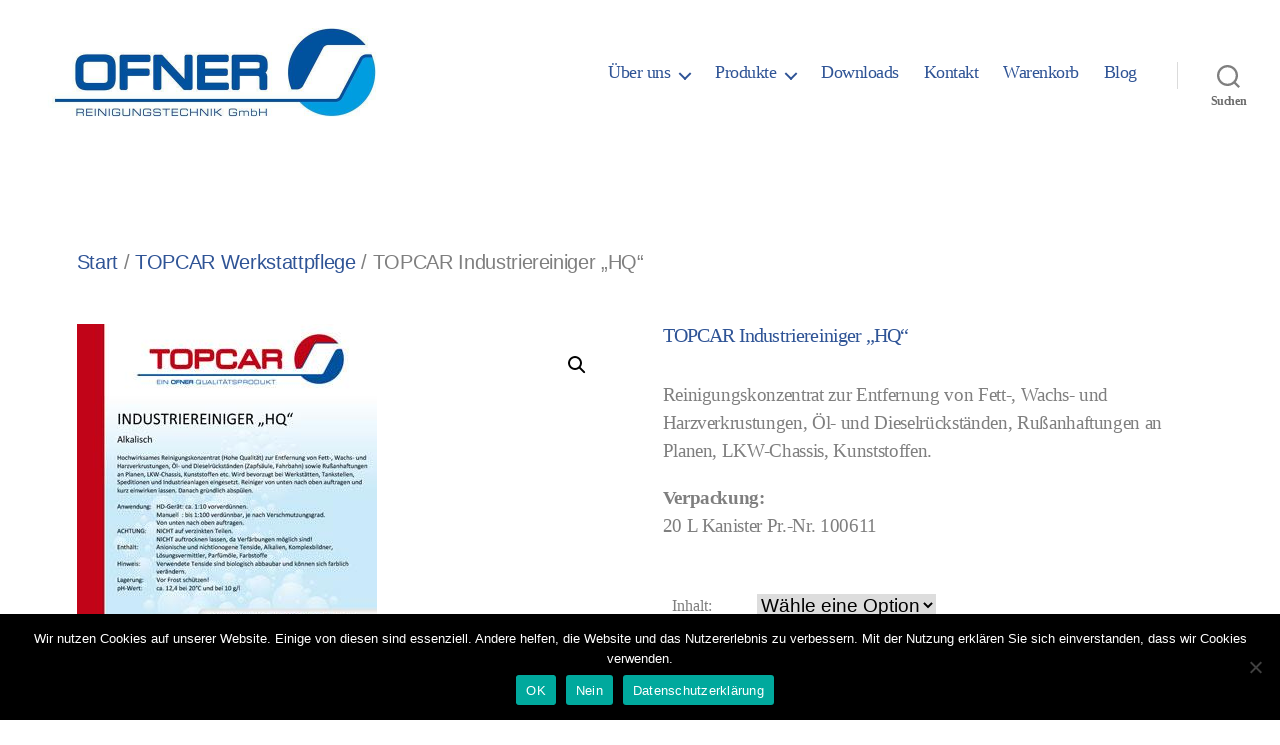

--- FILE ---
content_type: text/html; charset=UTF-8
request_url: https://ofner-online.de/produkt/topcar-industriereiniger-hq/
body_size: 21743
content:
<!DOCTYPE html>

<html class="no-js" lang="de">

	<head>

		<meta charset="UTF-8">
		<meta name="viewport" content="width=device-width, initial-scale=1.0">

		<link rel="profile" href="https://gmpg.org/xfn/11">

		<meta name='robots' content='index, follow, max-image-preview:large, max-snippet:-1, max-video-preview:-1' />

	<!-- This site is optimized with the Yoast SEO plugin v26.8 - https://yoast.com/product/yoast-seo-wordpress/ -->
	<title>TOPCAR Industriereiniger „HQ“ - Ofner Reinigungstechnik</title>
	<meta name="description" content="Reinigungskonzentrat (Hohe Qualität) zur Entfernung von Fett-, Wachs- und Harzverkrustungen, Öl- und Dieselrückständen (Zapfsäule, Fahrbahn)" />
	<link rel="canonical" href="https://ofner-online.de/produkt/topcar-industriereiniger-hq/" />
	<meta property="og:locale" content="de_DE" />
	<meta property="og:type" content="article" />
	<meta property="og:title" content="TOPCAR Industriereiniger „HQ“ - Ofner Reinigungstechnik" />
	<meta property="og:description" content="Reinigungskonzentrat (Hohe Qualität) zur Entfernung von Fett-, Wachs- und Harzverkrustungen, Öl- und Dieselrückständen (Zapfsäule, Fahrbahn)" />
	<meta property="og:url" content="https://ofner-online.de/produkt/topcar-industriereiniger-hq/" />
	<meta property="og:site_name" content="Ofner Reinigungstechnik" />
	<meta property="article:modified_time" content="2021-12-15T11:36:52+00:00" />
	<meta property="og:image" content="https://ofner-online.de/wp-content/uploads/2020/09/TOPCAR-INdustriereiniger-HQ-100611.jpg" />
	<meta property="og:image:width" content="300" />
	<meta property="og:image:height" content="316" />
	<meta property="og:image:type" content="image/jpeg" />
	<meta name="twitter:card" content="summary_large_image" />
	<meta name="twitter:label1" content="Geschätzte Lesezeit" />
	<meta name="twitter:data1" content="1 Minute" />
	<script type="application/ld+json" class="yoast-schema-graph">{"@context":"https://schema.org","@graph":[{"@type":"WebPage","@id":"https://ofner-online.de/produkt/topcar-industriereiniger-hq/","url":"https://ofner-online.de/produkt/topcar-industriereiniger-hq/","name":"TOPCAR Industriereiniger „HQ“ - Ofner Reinigungstechnik","isPartOf":{"@id":"https://ofner-online.de/#website"},"primaryImageOfPage":{"@id":"https://ofner-online.de/produkt/topcar-industriereiniger-hq/#primaryimage"},"image":{"@id":"https://ofner-online.de/produkt/topcar-industriereiniger-hq/#primaryimage"},"thumbnailUrl":"https://ofner-online.de/wp-content/uploads/2020/09/TOPCAR-INdustriereiniger-HQ-100611.jpg","datePublished":"2020-09-21T14:46:01+00:00","dateModified":"2021-12-15T11:36:52+00:00","description":"Reinigungskonzentrat (Hohe Qualität) zur Entfernung von Fett-, Wachs- und Harzverkrustungen, Öl- und Dieselrückständen (Zapfsäule, Fahrbahn)","breadcrumb":{"@id":"https://ofner-online.de/produkt/topcar-industriereiniger-hq/#breadcrumb"},"inLanguage":"de","potentialAction":[{"@type":"ReadAction","target":["https://ofner-online.de/produkt/topcar-industriereiniger-hq/"]}]},{"@type":"ImageObject","inLanguage":"de","@id":"https://ofner-online.de/produkt/topcar-industriereiniger-hq/#primaryimage","url":"https://ofner-online.de/wp-content/uploads/2020/09/TOPCAR-INdustriereiniger-HQ-100611.jpg","contentUrl":"https://ofner-online.de/wp-content/uploads/2020/09/TOPCAR-INdustriereiniger-HQ-100611.jpg","width":300,"height":316,"caption":"TOPCAR-INdustriereiniger-HQ-100611"},{"@type":"BreadcrumbList","@id":"https://ofner-online.de/produkt/topcar-industriereiniger-hq/#breadcrumb","itemListElement":[{"@type":"ListItem","position":1,"name":"Startseite","item":"https://ofner-online.de/"},{"@type":"ListItem","position":2,"name":"Produkte","item":"https://ofner-online.de/shop/"},{"@type":"ListItem","position":3,"name":"TOPCAR Industriereiniger „HQ“"}]},{"@type":"WebSite","@id":"https://ofner-online.de/#website","url":"https://ofner-online.de/","name":"Ofner Reinigungstechnik","description":"","publisher":{"@id":"https://ofner-online.de/#organization"},"potentialAction":[{"@type":"SearchAction","target":{"@type":"EntryPoint","urlTemplate":"https://ofner-online.de/?s={search_term_string}"},"query-input":{"@type":"PropertyValueSpecification","valueRequired":true,"valueName":"search_term_string"}}],"inLanguage":"de"},{"@type":"Organization","@id":"https://ofner-online.de/#organization","name":"Ofner Reinigungstechnik","url":"https://ofner-online.de/","logo":{"@type":"ImageObject","inLanguage":"de","@id":"https://ofner-online.de/#/schema/logo/image/","url":"https://ofner-online.de/wp-content/uploads/2021/12/cropped-Logo-Ofner-Reinigungstechnik.jpeg","contentUrl":"https://ofner-online.de/wp-content/uploads/2021/12/cropped-Logo-Ofner-Reinigungstechnik.jpeg","width":700,"height":178,"caption":"Ofner Reinigungstechnik"},"image":{"@id":"https://ofner-online.de/#/schema/logo/image/"}}]}</script>
	<!-- / Yoast SEO plugin. -->


<link rel='dns-prefetch' href='//www.googletagmanager.com' />
<link rel="alternate" type="application/rss+xml" title="Ofner Reinigungstechnik &raquo; Feed" href="https://ofner-online.de/feed/" />
<link rel="alternate" type="application/rss+xml" title="Ofner Reinigungstechnik &raquo; Kommentar-Feed" href="https://ofner-online.de/comments/feed/" />
<link rel="alternate" title="oEmbed (JSON)" type="application/json+oembed" href="https://ofner-online.de/wp-json/oembed/1.0/embed?url=https%3A%2F%2Fofner-online.de%2Fprodukt%2Ftopcar-industriereiniger-hq%2F" />
<link rel="alternate" title="oEmbed (XML)" type="text/xml+oembed" href="https://ofner-online.de/wp-json/oembed/1.0/embed?url=https%3A%2F%2Fofner-online.de%2Fprodukt%2Ftopcar-industriereiniger-hq%2F&#038;format=xml" />
<style id='wp-img-auto-sizes-contain-inline-css'>
img:is([sizes=auto i],[sizes^="auto," i]){contain-intrinsic-size:3000px 1500px}
/*# sourceURL=wp-img-auto-sizes-contain-inline-css */
</style>
<style id='wp-emoji-styles-inline-css'>

	img.wp-smiley, img.emoji {
		display: inline !important;
		border: none !important;
		box-shadow: none !important;
		height: 1em !important;
		width: 1em !important;
		margin: 0 0.07em !important;
		vertical-align: -0.1em !important;
		background: none !important;
		padding: 0 !important;
	}
/*# sourceURL=wp-emoji-styles-inline-css */
</style>
<style id='wp-block-library-inline-css'>
:root{--wp-block-synced-color:#7a00df;--wp-block-synced-color--rgb:122,0,223;--wp-bound-block-color:var(--wp-block-synced-color);--wp-editor-canvas-background:#ddd;--wp-admin-theme-color:#007cba;--wp-admin-theme-color--rgb:0,124,186;--wp-admin-theme-color-darker-10:#006ba1;--wp-admin-theme-color-darker-10--rgb:0,107,160.5;--wp-admin-theme-color-darker-20:#005a87;--wp-admin-theme-color-darker-20--rgb:0,90,135;--wp-admin-border-width-focus:2px}@media (min-resolution:192dpi){:root{--wp-admin-border-width-focus:1.5px}}.wp-element-button{cursor:pointer}:root .has-very-light-gray-background-color{background-color:#eee}:root .has-very-dark-gray-background-color{background-color:#313131}:root .has-very-light-gray-color{color:#eee}:root .has-very-dark-gray-color{color:#313131}:root .has-vivid-green-cyan-to-vivid-cyan-blue-gradient-background{background:linear-gradient(135deg,#00d084,#0693e3)}:root .has-purple-crush-gradient-background{background:linear-gradient(135deg,#34e2e4,#4721fb 50%,#ab1dfe)}:root .has-hazy-dawn-gradient-background{background:linear-gradient(135deg,#faaca8,#dad0ec)}:root .has-subdued-olive-gradient-background{background:linear-gradient(135deg,#fafae1,#67a671)}:root .has-atomic-cream-gradient-background{background:linear-gradient(135deg,#fdd79a,#004a59)}:root .has-nightshade-gradient-background{background:linear-gradient(135deg,#330968,#31cdcf)}:root .has-midnight-gradient-background{background:linear-gradient(135deg,#020381,#2874fc)}:root{--wp--preset--font-size--normal:16px;--wp--preset--font-size--huge:42px}.has-regular-font-size{font-size:1em}.has-larger-font-size{font-size:2.625em}.has-normal-font-size{font-size:var(--wp--preset--font-size--normal)}.has-huge-font-size{font-size:var(--wp--preset--font-size--huge)}.has-text-align-center{text-align:center}.has-text-align-left{text-align:left}.has-text-align-right{text-align:right}.has-fit-text{white-space:nowrap!important}#end-resizable-editor-section{display:none}.aligncenter{clear:both}.items-justified-left{justify-content:flex-start}.items-justified-center{justify-content:center}.items-justified-right{justify-content:flex-end}.items-justified-space-between{justify-content:space-between}.screen-reader-text{border:0;clip-path:inset(50%);height:1px;margin:-1px;overflow:hidden;padding:0;position:absolute;width:1px;word-wrap:normal!important}.screen-reader-text:focus{background-color:#ddd;clip-path:none;color:#444;display:block;font-size:1em;height:auto;left:5px;line-height:normal;padding:15px 23px 14px;text-decoration:none;top:5px;width:auto;z-index:100000}html :where(.has-border-color){border-style:solid}html :where([style*=border-top-color]){border-top-style:solid}html :where([style*=border-right-color]){border-right-style:solid}html :where([style*=border-bottom-color]){border-bottom-style:solid}html :where([style*=border-left-color]){border-left-style:solid}html :where([style*=border-width]){border-style:solid}html :where([style*=border-top-width]){border-top-style:solid}html :where([style*=border-right-width]){border-right-style:solid}html :where([style*=border-bottom-width]){border-bottom-style:solid}html :where([style*=border-left-width]){border-left-style:solid}html :where(img[class*=wp-image-]){height:auto;max-width:100%}:where(figure){margin:0 0 1em}html :where(.is-position-sticky){--wp-admin--admin-bar--position-offset:var(--wp-admin--admin-bar--height,0px)}@media screen and (max-width:600px){html :where(.is-position-sticky){--wp-admin--admin-bar--position-offset:0px}}

/*# sourceURL=wp-block-library-inline-css */
</style><link rel='stylesheet' id='wc-blocks-style-css' href='https://ofner-online.de/wp-content/plugins/woocommerce/assets/client/blocks/wc-blocks.css?ver=wc-10.4.3' media='all' />
<style id='global-styles-inline-css'>
:root{--wp--preset--aspect-ratio--square: 1;--wp--preset--aspect-ratio--4-3: 4/3;--wp--preset--aspect-ratio--3-4: 3/4;--wp--preset--aspect-ratio--3-2: 3/2;--wp--preset--aspect-ratio--2-3: 2/3;--wp--preset--aspect-ratio--16-9: 16/9;--wp--preset--aspect-ratio--9-16: 9/16;--wp--preset--color--black: #000000;--wp--preset--color--cyan-bluish-gray: #abb8c3;--wp--preset--color--white: #ffffff;--wp--preset--color--pale-pink: #f78da7;--wp--preset--color--vivid-red: #cf2e2e;--wp--preset--color--luminous-vivid-orange: #ff6900;--wp--preset--color--luminous-vivid-amber: #fcb900;--wp--preset--color--light-green-cyan: #7bdcb5;--wp--preset--color--vivid-green-cyan: #00d084;--wp--preset--color--pale-cyan-blue: #8ed1fc;--wp--preset--color--vivid-cyan-blue: #0693e3;--wp--preset--color--vivid-purple: #9b51e0;--wp--preset--color--accent: #3572d4;--wp--preset--color--primary: #000000;--wp--preset--color--secondary: #6d6d6d;--wp--preset--color--subtle-background: #dbdbdb;--wp--preset--color--background: #fff;--wp--preset--gradient--vivid-cyan-blue-to-vivid-purple: linear-gradient(135deg,rgb(6,147,227) 0%,rgb(155,81,224) 100%);--wp--preset--gradient--light-green-cyan-to-vivid-green-cyan: linear-gradient(135deg,rgb(122,220,180) 0%,rgb(0,208,130) 100%);--wp--preset--gradient--luminous-vivid-amber-to-luminous-vivid-orange: linear-gradient(135deg,rgb(252,185,0) 0%,rgb(255,105,0) 100%);--wp--preset--gradient--luminous-vivid-orange-to-vivid-red: linear-gradient(135deg,rgb(255,105,0) 0%,rgb(207,46,46) 100%);--wp--preset--gradient--very-light-gray-to-cyan-bluish-gray: linear-gradient(135deg,rgb(238,238,238) 0%,rgb(169,184,195) 100%);--wp--preset--gradient--cool-to-warm-spectrum: linear-gradient(135deg,rgb(74,234,220) 0%,rgb(151,120,209) 20%,rgb(207,42,186) 40%,rgb(238,44,130) 60%,rgb(251,105,98) 80%,rgb(254,248,76) 100%);--wp--preset--gradient--blush-light-purple: linear-gradient(135deg,rgb(255,206,236) 0%,rgb(152,150,240) 100%);--wp--preset--gradient--blush-bordeaux: linear-gradient(135deg,rgb(254,205,165) 0%,rgb(254,45,45) 50%,rgb(107,0,62) 100%);--wp--preset--gradient--luminous-dusk: linear-gradient(135deg,rgb(255,203,112) 0%,rgb(199,81,192) 50%,rgb(65,88,208) 100%);--wp--preset--gradient--pale-ocean: linear-gradient(135deg,rgb(255,245,203) 0%,rgb(182,227,212) 50%,rgb(51,167,181) 100%);--wp--preset--gradient--electric-grass: linear-gradient(135deg,rgb(202,248,128) 0%,rgb(113,206,126) 100%);--wp--preset--gradient--midnight: linear-gradient(135deg,rgb(2,3,129) 0%,rgb(40,116,252) 100%);--wp--preset--font-size--small: 18px;--wp--preset--font-size--medium: 20px;--wp--preset--font-size--large: 26.25px;--wp--preset--font-size--x-large: 42px;--wp--preset--font-size--normal: 21px;--wp--preset--font-size--larger: 32px;--wp--preset--spacing--20: 0.44rem;--wp--preset--spacing--30: 0.67rem;--wp--preset--spacing--40: 1rem;--wp--preset--spacing--50: 1.5rem;--wp--preset--spacing--60: 2.25rem;--wp--preset--spacing--70: 3.38rem;--wp--preset--spacing--80: 5.06rem;--wp--preset--shadow--natural: 6px 6px 9px rgba(0, 0, 0, 0.2);--wp--preset--shadow--deep: 12px 12px 50px rgba(0, 0, 0, 0.4);--wp--preset--shadow--sharp: 6px 6px 0px rgba(0, 0, 0, 0.2);--wp--preset--shadow--outlined: 6px 6px 0px -3px rgb(255, 255, 255), 6px 6px rgb(0, 0, 0);--wp--preset--shadow--crisp: 6px 6px 0px rgb(0, 0, 0);}:where(.is-layout-flex){gap: 0.5em;}:where(.is-layout-grid){gap: 0.5em;}body .is-layout-flex{display: flex;}.is-layout-flex{flex-wrap: wrap;align-items: center;}.is-layout-flex > :is(*, div){margin: 0;}body .is-layout-grid{display: grid;}.is-layout-grid > :is(*, div){margin: 0;}:where(.wp-block-columns.is-layout-flex){gap: 2em;}:where(.wp-block-columns.is-layout-grid){gap: 2em;}:where(.wp-block-post-template.is-layout-flex){gap: 1.25em;}:where(.wp-block-post-template.is-layout-grid){gap: 1.25em;}.has-black-color{color: var(--wp--preset--color--black) !important;}.has-cyan-bluish-gray-color{color: var(--wp--preset--color--cyan-bluish-gray) !important;}.has-white-color{color: var(--wp--preset--color--white) !important;}.has-pale-pink-color{color: var(--wp--preset--color--pale-pink) !important;}.has-vivid-red-color{color: var(--wp--preset--color--vivid-red) !important;}.has-luminous-vivid-orange-color{color: var(--wp--preset--color--luminous-vivid-orange) !important;}.has-luminous-vivid-amber-color{color: var(--wp--preset--color--luminous-vivid-amber) !important;}.has-light-green-cyan-color{color: var(--wp--preset--color--light-green-cyan) !important;}.has-vivid-green-cyan-color{color: var(--wp--preset--color--vivid-green-cyan) !important;}.has-pale-cyan-blue-color{color: var(--wp--preset--color--pale-cyan-blue) !important;}.has-vivid-cyan-blue-color{color: var(--wp--preset--color--vivid-cyan-blue) !important;}.has-vivid-purple-color{color: var(--wp--preset--color--vivid-purple) !important;}.has-black-background-color{background-color: var(--wp--preset--color--black) !important;}.has-cyan-bluish-gray-background-color{background-color: var(--wp--preset--color--cyan-bluish-gray) !important;}.has-white-background-color{background-color: var(--wp--preset--color--white) !important;}.has-pale-pink-background-color{background-color: var(--wp--preset--color--pale-pink) !important;}.has-vivid-red-background-color{background-color: var(--wp--preset--color--vivid-red) !important;}.has-luminous-vivid-orange-background-color{background-color: var(--wp--preset--color--luminous-vivid-orange) !important;}.has-luminous-vivid-amber-background-color{background-color: var(--wp--preset--color--luminous-vivid-amber) !important;}.has-light-green-cyan-background-color{background-color: var(--wp--preset--color--light-green-cyan) !important;}.has-vivid-green-cyan-background-color{background-color: var(--wp--preset--color--vivid-green-cyan) !important;}.has-pale-cyan-blue-background-color{background-color: var(--wp--preset--color--pale-cyan-blue) !important;}.has-vivid-cyan-blue-background-color{background-color: var(--wp--preset--color--vivid-cyan-blue) !important;}.has-vivid-purple-background-color{background-color: var(--wp--preset--color--vivid-purple) !important;}.has-black-border-color{border-color: var(--wp--preset--color--black) !important;}.has-cyan-bluish-gray-border-color{border-color: var(--wp--preset--color--cyan-bluish-gray) !important;}.has-white-border-color{border-color: var(--wp--preset--color--white) !important;}.has-pale-pink-border-color{border-color: var(--wp--preset--color--pale-pink) !important;}.has-vivid-red-border-color{border-color: var(--wp--preset--color--vivid-red) !important;}.has-luminous-vivid-orange-border-color{border-color: var(--wp--preset--color--luminous-vivid-orange) !important;}.has-luminous-vivid-amber-border-color{border-color: var(--wp--preset--color--luminous-vivid-amber) !important;}.has-light-green-cyan-border-color{border-color: var(--wp--preset--color--light-green-cyan) !important;}.has-vivid-green-cyan-border-color{border-color: var(--wp--preset--color--vivid-green-cyan) !important;}.has-pale-cyan-blue-border-color{border-color: var(--wp--preset--color--pale-cyan-blue) !important;}.has-vivid-cyan-blue-border-color{border-color: var(--wp--preset--color--vivid-cyan-blue) !important;}.has-vivid-purple-border-color{border-color: var(--wp--preset--color--vivid-purple) !important;}.has-vivid-cyan-blue-to-vivid-purple-gradient-background{background: var(--wp--preset--gradient--vivid-cyan-blue-to-vivid-purple) !important;}.has-light-green-cyan-to-vivid-green-cyan-gradient-background{background: var(--wp--preset--gradient--light-green-cyan-to-vivid-green-cyan) !important;}.has-luminous-vivid-amber-to-luminous-vivid-orange-gradient-background{background: var(--wp--preset--gradient--luminous-vivid-amber-to-luminous-vivid-orange) !important;}.has-luminous-vivid-orange-to-vivid-red-gradient-background{background: var(--wp--preset--gradient--luminous-vivid-orange-to-vivid-red) !important;}.has-very-light-gray-to-cyan-bluish-gray-gradient-background{background: var(--wp--preset--gradient--very-light-gray-to-cyan-bluish-gray) !important;}.has-cool-to-warm-spectrum-gradient-background{background: var(--wp--preset--gradient--cool-to-warm-spectrum) !important;}.has-blush-light-purple-gradient-background{background: var(--wp--preset--gradient--blush-light-purple) !important;}.has-blush-bordeaux-gradient-background{background: var(--wp--preset--gradient--blush-bordeaux) !important;}.has-luminous-dusk-gradient-background{background: var(--wp--preset--gradient--luminous-dusk) !important;}.has-pale-ocean-gradient-background{background: var(--wp--preset--gradient--pale-ocean) !important;}.has-electric-grass-gradient-background{background: var(--wp--preset--gradient--electric-grass) !important;}.has-midnight-gradient-background{background: var(--wp--preset--gradient--midnight) !important;}.has-small-font-size{font-size: var(--wp--preset--font-size--small) !important;}.has-medium-font-size{font-size: var(--wp--preset--font-size--medium) !important;}.has-large-font-size{font-size: var(--wp--preset--font-size--large) !important;}.has-x-large-font-size{font-size: var(--wp--preset--font-size--x-large) !important;}
/*# sourceURL=global-styles-inline-css */
</style>

<style id='classic-theme-styles-inline-css'>
/*! This file is auto-generated */
.wp-block-button__link{color:#fff;background-color:#32373c;border-radius:9999px;box-shadow:none;text-decoration:none;padding:calc(.667em + 2px) calc(1.333em + 2px);font-size:1.125em}.wp-block-file__button{background:#32373c;color:#fff;text-decoration:none}
/*# sourceURL=/wp-includes/css/classic-themes.min.css */
</style>
<link rel='stylesheet' id='cookie-notice-front-css' href='https://ofner-online.de/wp-content/plugins/cookie-notice/css/front.min.css?ver=2.5.11' media='all' />
<link rel='stylesheet' id='float-menu-pro-css' href='https://ofner-online.de/wp-content/plugins/float-menu-pro/includes/pro/assets/css/style.min.css?ver=7.3' media='all' />
<link rel='stylesheet' id='float-menu-pro-fontawesome-css' href='https://ofner-online.de/wp-content/plugins/float-menu-pro/vendors/fontawesome/css/all.min.css?ver=7.0' media='all' />
<link rel='stylesheet' id='photoswipe-css' href='https://ofner-online.de/wp-content/plugins/woocommerce/assets/css/photoswipe/photoswipe.min.css?ver=10.4.3' media='all' />
<link rel='stylesheet' id='photoswipe-default-skin-css' href='https://ofner-online.de/wp-content/plugins/woocommerce/assets/css/photoswipe/default-skin/default-skin.min.css?ver=10.4.3' media='all' />
<link rel='stylesheet' id='woocommerce-layout-css' href='https://ofner-online.de/wp-content/plugins/woocommerce/assets/css/woocommerce-layout.css?ver=10.4.3' media='all' />
<link rel='stylesheet' id='woocommerce-smallscreen-css' href='https://ofner-online.de/wp-content/plugins/woocommerce/assets/css/woocommerce-smallscreen.css?ver=10.4.3' media='only screen and (max-width: 768px)' />
<link rel='stylesheet' id='woocommerce-general-css' href='//ofner-online.de/wp-content/plugins/woocommerce/assets/css/twenty-twenty.css?ver=10.4.3' media='all' />
<style id='woocommerce-inline-inline-css'>
.woocommerce form .form-row .required { visibility: visible; }
/*# sourceURL=woocommerce-inline-inline-css */
</style>
<link rel='stylesheet' id='aws-style-css' href='https://ofner-online.de/wp-content/plugins/advanced-woo-search/assets/css/common.min.css?ver=3.52' media='all' />
<link rel='stylesheet' id='twentytwenty-style-css' href='https://ofner-online.de/wp-content/themes/ChildThemeOfnerShop/style.css?ver=1.0.0' media='all' />
<style id='twentytwenty-style-inline-css'>
.color-accent,.color-accent-hover:hover,.color-accent-hover:focus,:root .has-accent-color,.has-drop-cap:not(:focus):first-letter,.wp-block-button.is-style-outline,a { color: #3572d4; }blockquote,.border-color-accent,.border-color-accent-hover:hover,.border-color-accent-hover:focus { border-color: #3572d4; }button,.button,.faux-button,.wp-block-button__link,.wp-block-file .wp-block-file__button,input[type="button"],input[type="reset"],input[type="submit"],.bg-accent,.bg-accent-hover:hover,.bg-accent-hover:focus,:root .has-accent-background-color,.comment-reply-link { background-color: #3572d4; }.fill-children-accent,.fill-children-accent * { fill: #3572d4; }:root .has-background-color,button,.button,.faux-button,.wp-block-button__link,.wp-block-file__button,input[type="button"],input[type="reset"],input[type="submit"],.wp-block-button,.comment-reply-link,.has-background.has-primary-background-color:not(.has-text-color),.has-background.has-primary-background-color *:not(.has-text-color),.has-background.has-accent-background-color:not(.has-text-color),.has-background.has-accent-background-color *:not(.has-text-color) { color: #fff; }:root .has-background-background-color { background-color: #fff; }body,.entry-title a,:root .has-primary-color { color: #000000; }:root .has-primary-background-color { background-color: #000000; }cite,figcaption,.wp-caption-text,.post-meta,.entry-content .wp-block-archives li,.entry-content .wp-block-categories li,.entry-content .wp-block-latest-posts li,.wp-block-latest-comments__comment-date,.wp-block-latest-posts__post-date,.wp-block-embed figcaption,.wp-block-image figcaption,.wp-block-pullquote cite,.comment-metadata,.comment-respond .comment-notes,.comment-respond .logged-in-as,.pagination .dots,.entry-content hr:not(.has-background),hr.styled-separator,:root .has-secondary-color { color: #6d6d6d; }:root .has-secondary-background-color { background-color: #6d6d6d; }pre,fieldset,input,textarea,table,table *,hr { border-color: #dbdbdb; }caption,code,code,kbd,samp,.wp-block-table.is-style-stripes tbody tr:nth-child(odd),:root .has-subtle-background-background-color { background-color: #dbdbdb; }.wp-block-table.is-style-stripes { border-bottom-color: #dbdbdb; }.wp-block-latest-posts.is-grid li { border-top-color: #dbdbdb; }:root .has-subtle-background-color { color: #dbdbdb; }body:not(.overlay-header) .primary-menu > li > a,body:not(.overlay-header) .primary-menu > li > .icon,.modal-menu a,.footer-menu a, .footer-widgets a:where(:not(.wp-block-button__link)),#site-footer .wp-block-button.is-style-outline,.wp-block-pullquote:before,.singular:not(.overlay-header) .entry-header a,.archive-header a,.header-footer-group .color-accent,.header-footer-group .color-accent-hover:hover { color: #3572d4; }.social-icons a,#site-footer button:not(.toggle),#site-footer .button,#site-footer .faux-button,#site-footer .wp-block-button__link,#site-footer .wp-block-file__button,#site-footer input[type="button"],#site-footer input[type="reset"],#site-footer input[type="submit"] { background-color: #3572d4; }.social-icons a,body:not(.overlay-header) .primary-menu ul,.header-footer-group button,.header-footer-group .button,.header-footer-group .faux-button,.header-footer-group .wp-block-button:not(.is-style-outline) .wp-block-button__link,.header-footer-group .wp-block-file__button,.header-footer-group input[type="button"],.header-footer-group input[type="reset"],.header-footer-group input[type="submit"] { color: #ffffff; }#site-header,.footer-nav-widgets-wrapper,#site-footer,.menu-modal,.menu-modal-inner,.search-modal-inner,.archive-header,.singular .entry-header,.singular .featured-media:before,.wp-block-pullquote:before { background-color: #ffffff; }.header-footer-group,body:not(.overlay-header) #site-header .toggle,.menu-modal .toggle { color: #000000; }body:not(.overlay-header) .primary-menu ul { background-color: #000000; }body:not(.overlay-header) .primary-menu > li > ul:after { border-bottom-color: #000000; }body:not(.overlay-header) .primary-menu ul ul:after { border-left-color: #000000; }.site-description,body:not(.overlay-header) .toggle-inner .toggle-text,.widget .post-date,.widget .rss-date,.widget_archive li,.widget_categories li,.widget cite,.widget_pages li,.widget_meta li,.widget_nav_menu li,.powered-by-wordpress,.footer-credits .privacy-policy,.to-the-top,.singular .entry-header .post-meta,.singular:not(.overlay-header) .entry-header .post-meta a { color: #6d6d6d; }.header-footer-group pre,.header-footer-group fieldset,.header-footer-group input,.header-footer-group textarea,.header-footer-group table,.header-footer-group table *,.footer-nav-widgets-wrapper,#site-footer,.menu-modal nav *,.footer-widgets-outer-wrapper,.footer-top { border-color: #dbdbdb; }.header-footer-group table caption,body:not(.overlay-header) .header-inner .toggle-wrapper::before { background-color: #dbdbdb; }
/*# sourceURL=twentytwenty-style-inline-css */
</style>
<link rel='stylesheet' id='twentytwenty-fonts-css' href='https://ofner-online.de/wp-content/themes/twentytwenty/assets/css/font-inter.css?ver=1.0.0' media='all' />
<link rel='stylesheet' id='twentytwenty-print-style-css' href='https://ofner-online.de/wp-content/themes/twentytwenty/print.css?ver=1.0.0' media='print' />
<link rel='stylesheet' id='msl-main-css' href='https://ofner-online.de/wp-content/plugins/master-slider/public/assets/css/masterslider.main.css?ver=3.11.0' media='all' />
<link rel='stylesheet' id='msl-custom-css' href='https://ofner-online.de/wp-content/uploads/master-slider/custom.css?ver=3.4' media='all' />
<link rel='stylesheet' id='sib-front-css-css' href='https://ofner-online.de/wp-content/plugins/mailin/css/mailin-front.css?ver=6.9' media='all' />
<link rel='stylesheet' id='parent-style-css' href='https://ofner-online.de/wp-content/themes/twentytwenty/style.css?ver=6.9' media='all' />
<link rel='stylesheet' id='child-style-css' href='https://ofner-online.de/wp-content/themes/ChildThemeOfnerShop/style.css?ver=6.9' media='all' />
<script src="https://ofner-online.de/wp-includes/js/jquery/jquery.min.js?ver=3.7.1" id="jquery-core-js"></script>
<script src="https://ofner-online.de/wp-includes/js/jquery/jquery-migrate.min.js?ver=3.4.1" id="jquery-migrate-js"></script>
<script src="https://ofner-online.de/wp-content/plugins/woocommerce/assets/js/jquery-blockui/jquery.blockUI.min.js?ver=2.7.0-wc.10.4.3" id="wc-jquery-blockui-js" defer data-wp-strategy="defer"></script>
<script id="wc-add-to-cart-js-extra">
var wc_add_to_cart_params = {"ajax_url":"/wp-admin/admin-ajax.php","wc_ajax_url":"/?wc-ajax=%%endpoint%%","i18n_view_cart":"Warenkorb anzeigen","cart_url":"https://ofner-online.de/warenkorb/","is_cart":"","cart_redirect_after_add":"no"};
//# sourceURL=wc-add-to-cart-js-extra
</script>
<script src="https://ofner-online.de/wp-content/plugins/woocommerce/assets/js/frontend/add-to-cart.min.js?ver=10.4.3" id="wc-add-to-cart-js" defer data-wp-strategy="defer"></script>
<script src="https://ofner-online.de/wp-content/plugins/woocommerce/assets/js/zoom/jquery.zoom.min.js?ver=1.7.21-wc.10.4.3" id="wc-zoom-js" defer data-wp-strategy="defer"></script>
<script src="https://ofner-online.de/wp-content/plugins/woocommerce/assets/js/flexslider/jquery.flexslider.min.js?ver=2.7.2-wc.10.4.3" id="wc-flexslider-js" defer data-wp-strategy="defer"></script>
<script src="https://ofner-online.de/wp-content/plugins/woocommerce/assets/js/photoswipe/photoswipe.min.js?ver=4.1.1-wc.10.4.3" id="wc-photoswipe-js" defer data-wp-strategy="defer"></script>
<script src="https://ofner-online.de/wp-content/plugins/woocommerce/assets/js/photoswipe/photoswipe-ui-default.min.js?ver=4.1.1-wc.10.4.3" id="wc-photoswipe-ui-default-js" defer data-wp-strategy="defer"></script>
<script id="wc-single-product-js-extra">
var wc_single_product_params = {"i18n_required_rating_text":"Bitte w\u00e4hle eine Bewertung","i18n_rating_options":["1 von 5\u00a0Sternen","2 von 5\u00a0Sternen","3 von 5\u00a0Sternen","4 von 5\u00a0Sternen","5 von 5\u00a0Sternen"],"i18n_product_gallery_trigger_text":"Bildergalerie im Vollbildmodus anzeigen","review_rating_required":"yes","flexslider":{"rtl":false,"animation":"slide","smoothHeight":true,"directionNav":false,"controlNav":"thumbnails","slideshow":false,"animationSpeed":500,"animationLoop":false,"allowOneSlide":false},"zoom_enabled":"1","zoom_options":[],"photoswipe_enabled":"1","photoswipe_options":{"shareEl":false,"closeOnScroll":false,"history":false,"hideAnimationDuration":0,"showAnimationDuration":0},"flexslider_enabled":"1"};
//# sourceURL=wc-single-product-js-extra
</script>
<script src="https://ofner-online.de/wp-content/plugins/woocommerce/assets/js/frontend/single-product.min.js?ver=10.4.3" id="wc-single-product-js" defer data-wp-strategy="defer"></script>
<script src="https://ofner-online.de/wp-content/plugins/woocommerce/assets/js/js-cookie/js.cookie.min.js?ver=2.1.4-wc.10.4.3" id="wc-js-cookie-js" defer data-wp-strategy="defer"></script>
<script id="woocommerce-js-extra">
var woocommerce_params = {"ajax_url":"/wp-admin/admin-ajax.php","wc_ajax_url":"/?wc-ajax=%%endpoint%%","i18n_password_show":"Passwort anzeigen","i18n_password_hide":"Passwort ausblenden"};
//# sourceURL=woocommerce-js-extra
</script>
<script src="https://ofner-online.de/wp-content/plugins/woocommerce/assets/js/frontend/woocommerce.min.js?ver=10.4.3" id="woocommerce-js" defer data-wp-strategy="defer"></script>
<script src="https://ofner-online.de/wp-content/themes/twentytwenty/assets/js/index.js?ver=1.0.0" id="twentytwenty-js-js" defer data-wp-strategy="defer"></script>

<!-- Google Tag (gtac.js) durch Site-Kit hinzugefügt -->
<!-- Von Site Kit hinzugefügtes Google-Analytics-Snippet -->
<script src="https://www.googletagmanager.com/gtag/js?id=G-MP8PP3C6LW" id="google_gtagjs-js" async></script>
<script id="google_gtagjs-js-after">
window.dataLayer = window.dataLayer || [];function gtag(){dataLayer.push(arguments);}
gtag("set","linker",{"domains":["ofner-online.de"]});
gtag("js", new Date());
gtag("set", "developer_id.dZTNiMT", true);
gtag("config", "G-MP8PP3C6LW");
//# sourceURL=google_gtagjs-js-after
</script>
<script id="sib-front-js-js-extra">
var sibErrMsg = {"invalidMail":"Please fill out valid email address","requiredField":"Please fill out required fields","invalidDateFormat":"Please fill out valid date format","invalidSMSFormat":"Please fill out valid phone number"};
var ajax_sib_front_object = {"ajax_url":"https://ofner-online.de/wp-admin/admin-ajax.php","ajax_nonce":"b6b4f3a5f0","flag_url":"https://ofner-online.de/wp-content/plugins/mailin/img/flags/"};
//# sourceURL=sib-front-js-js-extra
</script>
<script src="https://ofner-online.de/wp-content/plugins/mailin/js/mailin-front.js?ver=1769612398" id="sib-front-js-js"></script>
<link rel="https://api.w.org/" href="https://ofner-online.de/wp-json/" /><link rel="alternate" title="JSON" type="application/json" href="https://ofner-online.de/wp-json/wp/v2/product/2264" /><link rel="EditURI" type="application/rsd+xml" title="RSD" href="https://ofner-online.de/xmlrpc.php?rsd" />
<meta name="generator" content="WordPress 6.9" />
<meta name="generator" content="WooCommerce 10.4.3" />
<link rel='shortlink' href='https://ofner-online.de/?p=2264' />
<meta name="generator" content="Site Kit by Google 1.171.0" /><script>var ms_grabbing_curosr = 'https://ofner-online.de/wp-content/plugins/master-slider/public/assets/css/common/grabbing.cur', ms_grab_curosr = 'https://ofner-online.de/wp-content/plugins/master-slider/public/assets/css/common/grab.cur';</script>
<meta name="generator" content="MasterSlider 3.11.0 - Responsive Touch Image Slider | avt.li/msf" />
<style id="mystickymenu" type="text/css">#mysticky-nav { width:100%; position: static; height: auto !important; }#mysticky-nav.wrapfixed { position:fixed; left: 0px; margin-top:0px;  z-index: 99990; -webkit-transition: 0.3s; -moz-transition: 0.3s; -o-transition: 0.3s; transition: 0.3s; -ms-filter:"progid:DXImageTransform.Microsoft.Alpha(Opacity=90)"; filter: alpha(opacity=90); opacity:0.9; background-color: #ffffff;}#mysticky-nav.wrapfixed .myfixed{ background-color: #ffffff; position: relative;top: auto;left: auto;right: auto;}#mysticky-nav .myfixed { margin:0 auto; float:none; border:0px; background:none; max-width:100%; }</style>			<style type="text/css">
																																	#site-header {background: transparent;}
							</style>
			<script>
document.documentElement.className = document.documentElement.className.replace( 'no-js', 'js' );
//# sourceURL=twentytwenty_no_js_class
</script>
	<noscript><style>.woocommerce-product-gallery{ opacity: 1 !important; }</style></noscript>
	
            <style>

                .search-modal .aws-container {
                    width: 100%;
                    margin: 20px 0;
                }

            </style>

            <script>

                window.addEventListener('load', function() {

                    var awsSearch = document.querySelectorAll("#site-header .search-toggle");
                    if ( awsSearch ) {
                        for (var i = 0; i < awsSearch.length; i++) {
                            awsSearch[i].addEventListener('click', function() {
                                window.setTimeout(function(){
                                    document.querySelector(".aws-container .aws-search-field").focus();
                                    jQuery( '.aws-search-result' ).hide();
                                }, 100);
                            }, false);
                        }
                    }

                    var searchToggler = document.querySelectorAll('[data-modal-target-string=".search-modal"]');
                    if ( searchToggler ) {
                        for (var i = 0; i < searchToggler.length; i++) {
                            searchToggler[i].addEventListener('toggled', function() {
                                jQuery( '.aws-search-result' ).hide();
                            }, false);
                        }
                    }

                }, false);

            </script>

        <script type="text/javascript" src="https://cdn.brevo.com/js/sdk-loader.js" async></script>
<script type="text/javascript">
  window.Brevo = window.Brevo || [];
  window.Brevo.push(['init', {"client_key":"14ihecmbzkdbx6pbnt6qrmqo","email_id":null,"push":{"customDomain":"https:\/\/ofner-online.de\/wp-content\/plugins\/mailin\/"},"service_worker_url":"sw.js?key=${key}","frame_url":"brevo-frame.html"}]);
</script><style id="custom-background-css">
body.custom-background { background-color: #fff; }
</style>
	<link rel="icon" href="https://ofner-online.de/wp-content/uploads/2020/07/Logo_Kreis.png" sizes="32x32" />
<link rel="icon" href="https://ofner-online.de/wp-content/uploads/2020/07/Logo_Kreis.png" sizes="192x192" />
<link rel="apple-touch-icon" href="https://ofner-online.de/wp-content/uploads/2020/07/Logo_Kreis.png" />
<meta name="msapplication-TileImage" content="https://ofner-online.de/wp-content/uploads/2020/07/Logo_Kreis.png" />
		<style id="wp-custom-css">
			h1 { 	font-family: calibri!important;
	font-weight: normal;
	font-size: 20px;
color: #7f7f7f}

h2 { 	font-family: calibri!important;
	font-weight: normal;
	font-size: 22pt;
color: #2f5496;}

h3 { 	font-family: calibri!important;
	font-weight: normal;
	font-size: 18pt;
color: #7f7f7f;}

h4 { 	font-family: calibri!important;
	font-weight: normal;
	font-size: 14pt;
color: #7f7f7f;}

h5 { 	font-family: calibri!important;
	font-weight: normal;
	font-size: 14pt;
color: #7f7f7f;}


Body { font-size: 50pt;
}




/* Textfarbe und Grösse Einführungstext Produkt */


body, .entry-title a, :root .has-primary-color {
      color: #7f7f7f;
     
}

.woocommerce-product-details__short-description p {
 font-size: 14pt;   
}

/* Shop Title Color */
.woocommerce li.product .entry-header h3 a {
    color: #2f5496;
}

/* Product Title Color */
.woocommerce div.product .summary .product_title {
    color: #2f5496;
	
}
/*Anpassungen Sprungmarken*/
a:target {
    display: block;    
    position: relative;     
    top: -100px;
    visibility: hidden;
}

/* Untertitel Font, Schriftart und 
Größe in Spalten bestimmen */

figcaption {
   	font-family: calibri!important;
    letter-spacing: normal;
    font-size: 140px;
    color: #7f7f7f;
}


/* linkfarbe bestimmen */

a:link
{
color:
}

/*Abstand Menue zum Content und Woo*/

main {
    display: block;
    padding-top: 50px;
}
@media ( max-width: 800px ) {
   main 
    display: block;
    padding-top: 0px;
} 
}

.woocommerce .content-area .site-main {
    margin-left: 50px;
    padding-top: 220px;

}

.woocommerce-tabs ul li.active a {
    color: #fff;
    box-shadow: 0 2px 0 #fff;
}
.woocommerce-tabs ul li a {
    color: #fff;
    text-decoration: none;
    font-weight: 700;
}

element.style {
}
ul.products li.product .price, ul.products li.product .star-rating, ul.products li.product .woocommerce-loop-product__title {
    font-family: calibri!important;
    	font-size: 1.5rem;
color: #2f5496;

}

/* wordpress Wört unten des Website hidden */

#site-footer {
  visibility: hidden;
}

/* Schrift Farbe Footer Widget */
body:not(.overlay-header) .primary-menu > li > a, body:not(.overlay-header) .primary-menu > li > .icon, .modal-menu a, .footer-menu a, .footer-widgets a, #site-footer .wp-block-button.is-style-outline, .wp-block-pullquote:before, .singular:not(.overlay-header) .entry-header a, .archive-header a, .header-footer-group .color-accent, .header-footer-group .color-accent-hover:hover {
    color: #107EB1;
}

/* Hintergrund Farbe Footer Widget */
.footer-nav-widgets-wrapper, #site-footer {
    background-color: #f1ecec;
    border-style: solid;
    border-width: 0;
}

.header-footer-group, body:not(.overlay-header) #site-header .toggle, .menu-modal .toggle {
    color: #000000;
	background-color: #0000;
}

/* Schrift Farbe Footer Widget */

.header-footer-group, body:not(.overlay-header) #site-header .toggle, .menu-modal .toggle {
    color: #7f7f7f;
    background-color: #0000;
}

/** 
 * Top Menu,Primary navbar
 */

body { font-family: calibri!important;
	font-size: 17pt;
}
/* Farbe schrift Top menu,Primary navbar */

body:not(.overlay-header) .primary-menu > li > a, body:not(.overlay-header) .primary-menu > li > .icon, .modal-menu a, .footer-menu a, .footer-widgets a, #site-footer .wp-block-button.is-style-outline, .wp-block-pullquote:before, .singular:not(.overlay-header) .entry-header a, .archive-header a, .header-footer-group .color-accent, .header-footer-group .color-accent-hover:hover {
    color: #2f5496;
}

/* sub menu background color */
body:not(.overlay-header) .primary-menu ul {
    background-color: #2f5496;
    }

/* neues Beiträge header font Color, font Family */
.wp-block-latest-posts a, .wp-block-latest-comments__comment-meta {
    font-weight: 700;
    letter-spacing: -0.025em;
    line-height: 1.25;
	  color: #2f5496
}

.entry-content .wp-block-archives *, .entry-content .wp-block-categories *, .entry-content .wp-block-latest-posts *, .entry-content .wp-block-latest-comments * {
    font-family: calibri;
}

.featured-media img {
    margin-top: 150px;
}

/* neues Beiträge ohne Strich oben*/

.wp-block-latest-posts.is-grid li {
    border-top: 0;
    margin-top: 0rem;
    padding-top: 1rem;
}

/** 
 * Pages and posts whitout Title in display
 */ 

.page .entry-header{display: none}

.entry-header{display:none;}

.wc-block-grid__product .wc-block-grid__product-title {
    font-family: calibri!important;
    color: #0073aa;
    font-size: 1.5rem;
}

table {
   border: 1px;
   width: 100%;
	cellpadding: 3px;
	font-family: calibri!important;
    letter-spacing: normal;
    font-size: 14pt;
    color: #7f7f7f;
}

/* Text Body size*/

.entry-content p, .entry-content ol, .entry-content ul, .entry-content dl, .entry-content dt, .widget_text p, .widget_text ol, .widget_text ul, .widget_text dl, .widget_text dt, .widget-content .rssSummary {
    font-family: calibri!important;
    letter-spacing: normal;
    font-size: 14pt;
    color: #7f7f7f;
    
}

.entry-content > *:not(.alignwide):not(.alignfull):not(.alignleft):not(.alignright):not(.is-style-wide) {
    max-width: 108rem;
    width: calc(100% - 4rem);
}

.content-area {
padding-top: 48px;


}

/* Hintergrund Farbe Footer Widget */
.footer-nav-widgets-wrapper, #site-footer {
    background-color: #EEEEEE;
    border-style: solid;
    border-width: 0;
}

.hentry {
margin: 0 auto 48px;
max-width: 1672px;
}

.site-content .entry-header,
.site-content .entry-content,
.site-content .entry-summary,
.site-content .entry-meta,
.page-content {
margin: 0 auto;
max-width: 100px;
}

/* Tabelle Rahmen unsichtbar*/

pre, fieldset, input, textarea, table, table *, hr {
    border: 30px;}


/* Beitrag und Schlagwörter font color, Blog seite */

.color-accent, .color-accent-hover:hover, .color-accent-hover:focus, :root .has-accent-color, .has-drop-cap:not(:focus):first-letter, .wp-block-button.is-style-outline, a {
    color: #2f5496;}
    

/* Preis ausblenden */

.wc-block-grid__product-price {display:none}
.woocommerce-Price-amount {display:none}



/* Produktliste anpassen */

.wc-block-grid__product-title, a {
	text-decoration:none;
    padding-bottom:5px;
}

.wc-block-grid__product {
    padding-bottom:20px;}
    
/* Warenkorb anpassen */

.cart_totals h2 {display:none;}
.cart-subtotal {display:none;}
.order-total {display:none;}

/* Button in den Warenkorb */

.single-product .product .single_add_to_cart_button.button{
background-color: #2f5496;
color: #FFFFFF;
}

.woocommerce .product .add_to_cart_button.button{
background-color: #2f5496;
color: #FFFFFF;
}

/* Button zur Kasse */

.checkout-button .button.alt.wc-forward{
background: #2f5496;
color: #FFFFFF;

}

/* Button zur Anfrage hinzufügen */

.add_to_cart_button {
    background: #2f5496;
    color: #fff;
    font-size: 12px;
    font-weight: 600;
    line-height: 1.25;
    margin: 0px;
    opacity: 1;
    padding: 1.1em 1.44em;
    text-align: center;
    text-decoration: none;
    text-transform: none;
}


/* ------------------------------- */
/* Grafiken im Stapel ganz hinten  */
/* - wichtig für sticky menue      */
/* ------------------------------- */
.stapel_hinten {
	z-index:-1;
}


/* logo groesse anpassen */

@media screen and (min-width: 48em) {
	.custom-logo-link img {
		max-width: 700px;
	}
}

.custom-logo-link img {
    /* display: inline-block; */
    max-height: 160px;
    /* width: auto; */
}

 

		</style>
		
	</head>

	<body class="wp-singular product-template-default single single-product postid-2264 custom-background wp-custom-logo wp-embed-responsive wp-theme-twentytwenty wp-child-theme-ChildThemeOfnerShop theme-twentytwenty cookies-not-set _masterslider _ms_version_3.11.0 woocommerce woocommerce-page woocommerce-no-js singular enable-search-modal has-post-thumbnail has-single-pagination not-showing-comments hide-avatars footer-top-visible">

		<a class="skip-link screen-reader-text" href="#site-content">Zum Inhalt springen</a>
		<header id="site-header" class="header-footer-group">

			<div class="header-inner section-inner">

				<div class="header-titles-wrapper">

					
						<button class="toggle search-toggle mobile-search-toggle" data-toggle-target=".search-modal" data-toggle-body-class="showing-search-modal" data-set-focus=".search-modal .search-field" aria-expanded="false">
							<span class="toggle-inner">
								<span class="toggle-icon">
									<svg class="svg-icon" aria-hidden="true" role="img" focusable="false" xmlns="http://www.w3.org/2000/svg" width="23" height="23" viewBox="0 0 23 23"><path d="M38.710696,48.0601792 L43,52.3494831 L41.3494831,54 L37.0601792,49.710696 C35.2632422,51.1481185 32.9839107,52.0076499 30.5038249,52.0076499 C24.7027226,52.0076499 20,47.3049272 20,41.5038249 C20,35.7027226 24.7027226,31 30.5038249,31 C36.3049272,31 41.0076499,35.7027226 41.0076499,41.5038249 C41.0076499,43.9839107 40.1481185,46.2632422 38.710696,48.0601792 Z M36.3875844,47.1716785 C37.8030221,45.7026647 38.6734666,43.7048964 38.6734666,41.5038249 C38.6734666,36.9918565 35.0157934,33.3341833 30.5038249,33.3341833 C25.9918565,33.3341833 22.3341833,36.9918565 22.3341833,41.5038249 C22.3341833,46.0157934 25.9918565,49.6734666 30.5038249,49.6734666 C32.7048964,49.6734666 34.7026647,48.8030221 36.1716785,47.3875844 C36.2023931,47.347638 36.2360451,47.3092237 36.2726343,47.2726343 C36.3092237,47.2360451 36.347638,47.2023931 36.3875844,47.1716785 Z" transform="translate(-20 -31)" /></svg>								</span>
								<span class="toggle-text">Suchen</span>
							</span>
						</button><!-- .search-toggle -->

					
					<div class="header-titles">

						<div class="site-logo faux-heading"><a href="https://ofner-online.de/" class="custom-logo-link" rel="home"><img width="350" height="89" style="height: 89px;" src="https://ofner-online.de/wp-content/uploads/2021/12/cropped-Logo-Ofner-Reinigungstechnik.jpeg" class="custom-logo" alt="Ofner Reinigungstechnik" decoding="async" fetchpriority="high" srcset="https://ofner-online.de/wp-content/uploads/2021/12/cropped-Logo-Ofner-Reinigungstechnik.jpeg 700w, https://ofner-online.de/wp-content/uploads/2021/12/cropped-Logo-Ofner-Reinigungstechnik-300x76.jpeg 300w, https://ofner-online.de/wp-content/uploads/2021/12/cropped-Logo-Ofner-Reinigungstechnik-600x153.jpeg 600w" sizes="(max-width: 700px) 100vw, 700px" /></a><span class="screen-reader-text">Ofner Reinigungstechnik</span></div>
					</div><!-- .header-titles -->

					<button class="toggle nav-toggle mobile-nav-toggle" data-toggle-target=".menu-modal"  data-toggle-body-class="showing-menu-modal" aria-expanded="false" data-set-focus=".close-nav-toggle">
						<span class="toggle-inner">
							<span class="toggle-icon">
								<svg class="svg-icon" aria-hidden="true" role="img" focusable="false" xmlns="http://www.w3.org/2000/svg" width="26" height="7" viewBox="0 0 26 7"><path fill-rule="evenodd" d="M332.5,45 C330.567003,45 329,43.4329966 329,41.5 C329,39.5670034 330.567003,38 332.5,38 C334.432997,38 336,39.5670034 336,41.5 C336,43.4329966 334.432997,45 332.5,45 Z M342,45 C340.067003,45 338.5,43.4329966 338.5,41.5 C338.5,39.5670034 340.067003,38 342,38 C343.932997,38 345.5,39.5670034 345.5,41.5 C345.5,43.4329966 343.932997,45 342,45 Z M351.5,45 C349.567003,45 348,43.4329966 348,41.5 C348,39.5670034 349.567003,38 351.5,38 C353.432997,38 355,39.5670034 355,41.5 C355,43.4329966 353.432997,45 351.5,45 Z" transform="translate(-329 -38)" /></svg>							</span>
							<span class="toggle-text">Menü</span>
						</span>
					</button><!-- .nav-toggle -->

				</div><!-- .header-titles-wrapper -->

				<div class="header-navigation-wrapper">

					
							<nav class="primary-menu-wrapper" aria-label="Horizontal">

								<ul class="primary-menu reset-list-style">

								<li id="menu-item-4960" class="menu-item menu-item-type-custom menu-item-object-custom menu-item-has-children menu-item-4960"><a href="/ueber-uns">Über uns</a><span class="icon"></span>
<ul class="sub-menu">
	<li id="menu-item-6312" class="menu-item menu-item-type-post_type menu-item-object-page menu-item-6312"><a href="https://ofner-online.de/soziales-engagement/">Soziales Engagement</a></li>
	<li id="menu-item-104" class="menu-item menu-item-type-post_type menu-item-object-page menu-item-104"><a href="https://ofner-online.de/zufriedene-kunden/">Referenzen</a></li>
	<li id="menu-item-4366" class="menu-item menu-item-type-post_type menu-item-object-page menu-item-4366"><a href="https://ofner-online.de/ueber-uns/">Über Uns</a></li>
</ul>
</li>
<li id="menu-item-3221" class="menu-item menu-item-type-custom menu-item-object-custom menu-item-has-children menu-item-3221"><a>Produkte</a><span class="icon"></span>
<ul class="sub-menu">
	<li id="menu-item-134" class="menu-item menu-item-type-post_type menu-item-object-page menu-item-134"><a href="https://ofner-online.de/produkte-fuer-baeder/">Produkte für Schwimmbäder</a></li>
	<li id="menu-item-110" class="menu-item menu-item-type-post_type menu-item-object-page menu-item-110"><a href="https://ofner-online.de/produkte-fuer-saunen/">Produkte für Sauna und Dampfbad</a></li>
	<li id="menu-item-98" class="menu-item menu-item-type-post_type menu-item-object-page menu-item-98"><a href="https://ofner-online.de/produkte-fuer-waschanlagen/">Produkte für Waschanlagen</a></li>
	<li id="menu-item-109" class="menu-item menu-item-type-post_type menu-item-object-page menu-item-109"><a href="https://ofner-online.de/?page_id=107">Produkte für die Handpflege</a></li>
	<li id="menu-item-3704" class="menu-item menu-item-type-post_type menu-item-object-page menu-item-3704"><a href="https://ofner-online.de/produktsuche/">Produktsuche</a></li>
</ul>
</li>
<li id="menu-item-5359" class="menu-item menu-item-type-post_type menu-item-object-page menu-item-5359"><a href="https://ofner-online.de/downloads/">Downloads</a></li>
<li id="menu-item-329" class="menu-item menu-item-type-post_type menu-item-object-page menu-item-329"><a href="https://ofner-online.de/kontakt/">Kontakt</a></li>
<li id="menu-item-2836" class="menu-item menu-item-type-post_type menu-item-object-page menu-item-2836"><a href="https://ofner-online.de/warenkorb/">Warenkorb</a></li>
<li id="menu-item-6784" class="menu-item menu-item-type-post_type menu-item-object-page menu-item-6784"><a href="https://ofner-online.de/blog/">Blog</a></li>

								</ul>

							</nav><!-- .primary-menu-wrapper -->

						
						<div class="header-toggles hide-no-js">

						
							<div class="toggle-wrapper search-toggle-wrapper">

								<button class="toggle search-toggle desktop-search-toggle" data-toggle-target=".search-modal" data-toggle-body-class="showing-search-modal" data-set-focus=".search-modal .search-field" aria-expanded="false">
									<span class="toggle-inner">
										<svg class="svg-icon" aria-hidden="true" role="img" focusable="false" xmlns="http://www.w3.org/2000/svg" width="23" height="23" viewBox="0 0 23 23"><path d="M38.710696,48.0601792 L43,52.3494831 L41.3494831,54 L37.0601792,49.710696 C35.2632422,51.1481185 32.9839107,52.0076499 30.5038249,52.0076499 C24.7027226,52.0076499 20,47.3049272 20,41.5038249 C20,35.7027226 24.7027226,31 30.5038249,31 C36.3049272,31 41.0076499,35.7027226 41.0076499,41.5038249 C41.0076499,43.9839107 40.1481185,46.2632422 38.710696,48.0601792 Z M36.3875844,47.1716785 C37.8030221,45.7026647 38.6734666,43.7048964 38.6734666,41.5038249 C38.6734666,36.9918565 35.0157934,33.3341833 30.5038249,33.3341833 C25.9918565,33.3341833 22.3341833,36.9918565 22.3341833,41.5038249 C22.3341833,46.0157934 25.9918565,49.6734666 30.5038249,49.6734666 C32.7048964,49.6734666 34.7026647,48.8030221 36.1716785,47.3875844 C36.2023931,47.347638 36.2360451,47.3092237 36.2726343,47.2726343 C36.3092237,47.2360451 36.347638,47.2023931 36.3875844,47.1716785 Z" transform="translate(-20 -31)" /></svg>										<span class="toggle-text">Suchen</span>
									</span>
								</button><!-- .search-toggle -->

							</div>

							
						</div><!-- .header-toggles -->
						
				</div><!-- .header-navigation-wrapper -->

			</div><!-- .header-inner -->

			<div class="search-modal cover-modal header-footer-group" data-modal-target-string=".search-modal" role="dialog" aria-modal="true" aria-label="Suche">

	<div class="search-modal-inner modal-inner">

		<div class="section-inner">

			<div class="aws-container" data-url="/?wc-ajax=aws_action" data-siteurl="https://ofner-online.de" data-lang="" data-show-loader="true" data-show-more="true" data-show-page="true" data-ajax-search="true" data-show-clear="true" data-mobile-screen="false" data-use-analytics="false" data-min-chars="1" data-buttons-order="1" data-timeout="300" data-is-mobile="false" data-page-id="2264" data-tax="" ><form class="aws-search-form" action="https://ofner-online.de/" method="get" role="search" ><div class="aws-wrapper"><label class="aws-search-label" for="697e80755b850">Suche</label><input type="search" name="s" id="697e80755b850" value="" class="aws-search-field" placeholder="Suche" autocomplete="off" /><input type="hidden" name="post_type" value="product"><input type="hidden" name="type_aws" value="true"><div class="aws-search-clear"><span>×</span></div><div class="aws-loader"></div></div></form></div>
			<button class="toggle search-untoggle close-search-toggle fill-children-current-color" data-toggle-target=".search-modal" data-toggle-body-class="showing-search-modal" data-set-focus=".search-modal .search-field">
				<span class="screen-reader-text">
					Suche schließen				</span>
				<svg class="svg-icon" aria-hidden="true" role="img" focusable="false" xmlns="http://www.w3.org/2000/svg" width="16" height="16" viewBox="0 0 16 16"><polygon fill="" fill-rule="evenodd" points="6.852 7.649 .399 1.195 1.445 .149 7.899 6.602 14.352 .149 15.399 1.195 8.945 7.649 15.399 14.102 14.352 15.149 7.899 8.695 1.445 15.149 .399 14.102" /></svg>			</button><!-- .search-toggle -->

		</div><!-- .section-inner -->

	</div><!-- .search-modal-inner -->

</div><!-- .menu-modal -->

		</header><!-- #site-header -->

		
<div class="menu-modal cover-modal header-footer-group" data-modal-target-string=".menu-modal">

	<div class="menu-modal-inner modal-inner">

		<div class="menu-wrapper section-inner">

			<div class="menu-top">

				<button class="toggle close-nav-toggle fill-children-current-color" data-toggle-target=".menu-modal" data-toggle-body-class="showing-menu-modal" data-set-focus=".menu-modal">
					<span class="toggle-text">Menü schließen</span>
					<svg class="svg-icon" aria-hidden="true" role="img" focusable="false" xmlns="http://www.w3.org/2000/svg" width="16" height="16" viewBox="0 0 16 16"><polygon fill="" fill-rule="evenodd" points="6.852 7.649 .399 1.195 1.445 .149 7.899 6.602 14.352 .149 15.399 1.195 8.945 7.649 15.399 14.102 14.352 15.149 7.899 8.695 1.445 15.149 .399 14.102" /></svg>				</button><!-- .nav-toggle -->

				
					<nav class="mobile-menu" aria-label="Mobile">

						<ul class="modal-menu reset-list-style">

						<li class="menu-item menu-item-type-custom menu-item-object-custom menu-item-has-children menu-item-4960"><div class="ancestor-wrapper"><a href="/ueber-uns">Über uns</a><button class="toggle sub-menu-toggle fill-children-current-color" data-toggle-target=".menu-modal .menu-item-4960 > .sub-menu" data-toggle-type="slidetoggle" data-toggle-duration="250" aria-expanded="false"><span class="screen-reader-text">Untermenü anzeigen</span><svg class="svg-icon" aria-hidden="true" role="img" focusable="false" xmlns="http://www.w3.org/2000/svg" width="20" height="12" viewBox="0 0 20 12"><polygon fill="" fill-rule="evenodd" points="1319.899 365.778 1327.678 358 1329.799 360.121 1319.899 370.021 1310 360.121 1312.121 358" transform="translate(-1310 -358)" /></svg></button></div><!-- .ancestor-wrapper -->
<ul class="sub-menu">
	<li class="menu-item menu-item-type-post_type menu-item-object-page menu-item-6312"><div class="ancestor-wrapper"><a href="https://ofner-online.de/soziales-engagement/">Soziales Engagement</a></div><!-- .ancestor-wrapper --></li>
	<li class="menu-item menu-item-type-post_type menu-item-object-page menu-item-104"><div class="ancestor-wrapper"><a href="https://ofner-online.de/zufriedene-kunden/">Referenzen</a></div><!-- .ancestor-wrapper --></li>
	<li class="menu-item menu-item-type-post_type menu-item-object-page menu-item-4366"><div class="ancestor-wrapper"><a href="https://ofner-online.de/ueber-uns/">Über Uns</a></div><!-- .ancestor-wrapper --></li>
</ul>
</li>
<li class="menu-item menu-item-type-custom menu-item-object-custom menu-item-has-children menu-item-3221"><div class="ancestor-wrapper"><a>Produkte</a><button class="toggle sub-menu-toggle fill-children-current-color" data-toggle-target=".menu-modal .menu-item-3221 > .sub-menu" data-toggle-type="slidetoggle" data-toggle-duration="250" aria-expanded="false"><span class="screen-reader-text">Untermenü anzeigen</span><svg class="svg-icon" aria-hidden="true" role="img" focusable="false" xmlns="http://www.w3.org/2000/svg" width="20" height="12" viewBox="0 0 20 12"><polygon fill="" fill-rule="evenodd" points="1319.899 365.778 1327.678 358 1329.799 360.121 1319.899 370.021 1310 360.121 1312.121 358" transform="translate(-1310 -358)" /></svg></button></div><!-- .ancestor-wrapper -->
<ul class="sub-menu">
	<li class="menu-item menu-item-type-post_type menu-item-object-page menu-item-134"><div class="ancestor-wrapper"><a href="https://ofner-online.de/produkte-fuer-baeder/">Produkte für Schwimmbäder</a></div><!-- .ancestor-wrapper --></li>
	<li class="menu-item menu-item-type-post_type menu-item-object-page menu-item-110"><div class="ancestor-wrapper"><a href="https://ofner-online.de/produkte-fuer-saunen/">Produkte für Sauna und Dampfbad</a></div><!-- .ancestor-wrapper --></li>
	<li class="menu-item menu-item-type-post_type menu-item-object-page menu-item-98"><div class="ancestor-wrapper"><a href="https://ofner-online.de/produkte-fuer-waschanlagen/">Produkte für Waschanlagen</a></div><!-- .ancestor-wrapper --></li>
	<li class="menu-item menu-item-type-post_type menu-item-object-page menu-item-109"><div class="ancestor-wrapper"><a href="https://ofner-online.de/?page_id=107">Produkte für die Handpflege</a></div><!-- .ancestor-wrapper --></li>
	<li class="menu-item menu-item-type-post_type menu-item-object-page menu-item-3704"><div class="ancestor-wrapper"><a href="https://ofner-online.de/produktsuche/">Produktsuche</a></div><!-- .ancestor-wrapper --></li>
</ul>
</li>
<li class="menu-item menu-item-type-post_type menu-item-object-page menu-item-5359"><div class="ancestor-wrapper"><a href="https://ofner-online.de/downloads/">Downloads</a></div><!-- .ancestor-wrapper --></li>
<li class="menu-item menu-item-type-post_type menu-item-object-page menu-item-329"><div class="ancestor-wrapper"><a href="https://ofner-online.de/kontakt/">Kontakt</a></div><!-- .ancestor-wrapper --></li>
<li class="menu-item menu-item-type-post_type menu-item-object-page menu-item-2836"><div class="ancestor-wrapper"><a href="https://ofner-online.de/warenkorb/">Warenkorb</a></div><!-- .ancestor-wrapper --></li>
<li class="menu-item menu-item-type-post_type menu-item-object-page menu-item-6784"><div class="ancestor-wrapper"><a href="https://ofner-online.de/blog/">Blog</a></div><!-- .ancestor-wrapper --></li>

						</ul>

					</nav>

					
			</div><!-- .menu-top -->

			<div class="menu-bottom">

				
			</div><!-- .menu-bottom -->

		</div><!-- .menu-wrapper -->

	</div><!-- .menu-modal-inner -->

</div><!-- .menu-modal -->

	<section id="primary" class="content-area"><main id="main" class="site-main"><nav class="woocommerce-breadcrumb" aria-label="Breadcrumb"><a href="https://ofner-online.de">Start</a>&nbsp;&#47;&nbsp;<a href="https://ofner-online.de/produkt-kategorie/topcar-werkstattpflege/">TOPCAR Werkstattpflege</a>&nbsp;&#47;&nbsp;TOPCAR Industriereiniger „HQ“</nav>
					
			<div class="woocommerce-notices-wrapper"></div><div id="product-2264" class="product type-product post-2264 status-publish first instock product_cat-datenblatt product_cat-topcar-werkstattpflege has-post-thumbnail shipping-taxable purchasable product-type-variable">

	<div class="woocommerce-product-gallery woocommerce-product-gallery--with-images woocommerce-product-gallery--columns-4 images" data-columns="4" style="opacity: 0; transition: opacity .25s ease-in-out;">
	<div class="woocommerce-product-gallery__wrapper">
		<div data-thumb="https://ofner-online.de/wp-content/uploads/2020/09/TOPCAR-INdustriereiniger-HQ-100611-100x100.jpg" data-thumb-alt="TOPCAR-INdustriereiniger-HQ-100611" data-thumb-srcset="https://ofner-online.de/wp-content/uploads/2020/09/TOPCAR-INdustriereiniger-HQ-100611-100x100.jpg 100w, https://ofner-online.de/wp-content/uploads/2020/09/TOPCAR-INdustriereiniger-HQ-100611-150x150.jpg 150w"  data-thumb-sizes="(max-width: 100px) 100vw, 100px" class="woocommerce-product-gallery__image"><a href="https://ofner-online.de/wp-content/uploads/2020/09/TOPCAR-INdustriereiniger-HQ-100611.jpg"><img width="300" height="316" src="https://ofner-online.de/wp-content/uploads/2020/09/TOPCAR-INdustriereiniger-HQ-100611.jpg" class="wp-post-image" alt="TOPCAR-INdustriereiniger-HQ-100611" data-caption="" data-src="https://ofner-online.de/wp-content/uploads/2020/09/TOPCAR-INdustriereiniger-HQ-100611.jpg" data-large_image="https://ofner-online.de/wp-content/uploads/2020/09/TOPCAR-INdustriereiniger-HQ-100611.jpg" data-large_image_width="300" data-large_image_height="316" decoding="async" srcset="https://ofner-online.de/wp-content/uploads/2020/09/TOPCAR-INdustriereiniger-HQ-100611.jpg 300w, https://ofner-online.de/wp-content/uploads/2020/09/TOPCAR-INdustriereiniger-HQ-100611-285x300.jpg 285w" sizes="(max-width: 300px) 100vw, 300px" /></a></div>	</div>
</div>

	<div class="summary entry-summary">
		<h1 class="product_title entry-title">TOPCAR Industriereiniger „HQ“</h1><p class="price"><span class="woocommerce-Price-amount amount"><bdi><span class="woocommerce-Price-currencySymbol">&euro;</span>0.00</bdi></span></p>
<div class="woocommerce-product-details__short-description">
	<p>Reinigungskonzentrat zur Entfernung von Fett-, Wachs- und Harzverkrustungen, Öl- und Dieselrückständen, Rußanhaftungen an Planen, LKW-Chassis, Kunststoffen.</p>
<p><strong>Verpackung: </strong><br />
20 L Kanister Pr.-Nr. 100611</p>
</div>

<form class="variations_form cart" action="https://ofner-online.de/produkt/topcar-industriereiniger-hq/" method="post" enctype='multipart/form-data' data-product_id="2264" data-product_variations="[{&quot;attributes&quot;:{&quot;attribute_pa_inhalt&quot;:&quot;20-l-kanister&quot;},&quot;availability_html&quot;:&quot;&quot;,&quot;backorders_allowed&quot;:false,&quot;dimensions&quot;:{&quot;length&quot;:&quot;&quot;,&quot;width&quot;:&quot;&quot;,&quot;height&quot;:&quot;&quot;},&quot;dimensions_html&quot;:&quot;n.\u00a0a.&quot;,&quot;display_price&quot;:0,&quot;display_regular_price&quot;:0,&quot;image&quot;:{&quot;title&quot;:&quot;TOPCAR-INdustriereiniger-HQ-100611&quot;,&quot;caption&quot;:&quot;&quot;,&quot;url&quot;:&quot;https:\/\/ofner-online.de\/wp-content\/uploads\/2020\/09\/TOPCAR-INdustriereiniger-HQ-100611.jpg&quot;,&quot;alt&quot;:&quot;TOPCAR-INdustriereiniger-HQ-100611&quot;,&quot;src&quot;:&quot;https:\/\/ofner-online.de\/wp-content\/uploads\/2020\/09\/TOPCAR-INdustriereiniger-HQ-100611.jpg&quot;,&quot;srcset&quot;:&quot;https:\/\/ofner-online.de\/wp-content\/uploads\/2020\/09\/TOPCAR-INdustriereiniger-HQ-100611.jpg 300w, https:\/\/ofner-online.de\/wp-content\/uploads\/2020\/09\/TOPCAR-INdustriereiniger-HQ-100611-285x300.jpg 285w&quot;,&quot;sizes&quot;:&quot;(max-width: 300px) 100vw, 300px&quot;,&quot;full_src&quot;:&quot;https:\/\/ofner-online.de\/wp-content\/uploads\/2020\/09\/TOPCAR-INdustriereiniger-HQ-100611.jpg&quot;,&quot;full_src_w&quot;:300,&quot;full_src_h&quot;:316,&quot;gallery_thumbnail_src&quot;:&quot;https:\/\/ofner-online.de\/wp-content\/uploads\/2020\/09\/TOPCAR-INdustriereiniger-HQ-100611-100x100.jpg&quot;,&quot;gallery_thumbnail_src_w&quot;:100,&quot;gallery_thumbnail_src_h&quot;:100,&quot;thumb_src&quot;:&quot;https:\/\/ofner-online.de\/wp-content\/uploads\/2020\/09\/TOPCAR-INdustriereiniger-HQ-100611.jpg&quot;,&quot;thumb_src_w&quot;:300,&quot;thumb_src_h&quot;:316,&quot;src_w&quot;:300,&quot;src_h&quot;:316},&quot;image_id&quot;:3420,&quot;is_downloadable&quot;:false,&quot;is_in_stock&quot;:true,&quot;is_purchasable&quot;:true,&quot;is_sold_individually&quot;:&quot;no&quot;,&quot;is_virtual&quot;:false,&quot;max_qty&quot;:&quot;&quot;,&quot;min_qty&quot;:1,&quot;price_html&quot;:&quot;&quot;,&quot;sku&quot;:&quot;100611&quot;,&quot;variation_description&quot;:&quot;&quot;,&quot;variation_id&quot;:2265,&quot;variation_is_active&quot;:true,&quot;variation_is_visible&quot;:true,&quot;weight&quot;:&quot;&quot;,&quot;weight_html&quot;:&quot;n.\u00a0a.&quot;}]">
	
			<table class="variations" cellspacing="0" role="presentation">
			<tbody>
									<tr>
						<th class="label"><label for="pa_inhalt">Inhalt:</label></th>
						<td class="value">
							<select id="pa_inhalt" class="" name="attribute_pa_inhalt" data-attribute_name="attribute_pa_inhalt" data-show_option_none="yes"><option value="">Wähle eine Option</option><option value="20-l-kanister" >20 L Kanister</option></select><a class="reset_variations" href="#" aria-label="Optionen löschen">Zurücksetzen</a>						</td>
					</tr>
							</tbody>
		</table>
		<div class="reset_variations_alert screen-reader-text" role="alert" aria-live="polite" aria-relevant="all"></div>
		
		<div class="single_variation_wrap">
			<div class="woocommerce-variation single_variation" role="alert" aria-relevant="additions"></div><div class="woocommerce-variation-add-to-cart variations_button">
	
	<div class="quantity">
		<label class="screen-reader-text" for="quantity_697e807561476">TOPCAR Industriereiniger „HQ“ Menge</label>
	<input
		type="number"
				id="quantity_697e807561476"
		class="input-text qty text"
		name="quantity"
		value="1"
		aria-label="Produktmenge"
				min="1"
							step="1"
			placeholder=""
			inputmode="numeric"
			autocomplete="off"
			/>
	</div>

	<button type="submit" class="single_add_to_cart_button button alt">Anfragen</button>

	
	<input type="hidden" name="add-to-cart" value="2264" />
	<input type="hidden" name="product_id" value="2264" />
	<input type="hidden" name="variation_id" class="variation_id" value="0" />
</div>
		</div>
	
	</form>

<div class="product_meta">

	
	
		<span class="sku_wrapper">Artikelnummer: <span class="sku">n. a.</span></span>

	
	<span class="posted_in">Kategorien: <a href="https://ofner-online.de/produkt-kategorie/datenblatt/" rel="tag">Datenblatt</a>, <a href="https://ofner-online.de/produkt-kategorie/topcar-werkstattpflege/" rel="tag">TOPCAR Werkstattpflege</a></span>
	
	
</div>
	</div>

	
	<div class="woocommerce-tabs wc-tabs-wrapper">
		<ul class="tabs wc-tabs" role="tablist">
							<li role="presentation" class="description_tab" id="tab-title-description">
					<a href="#tab-description" role="tab" aria-controls="tab-description">
						Beschreibung					</a>
				</li>
							<li role="presentation" class="additional_information_tab" id="tab-title-additional_information">
					<a href="#tab-additional_information" role="tab" aria-controls="tab-additional_information">
						Zusätzliche Informationen					</a>
				</li>
					</ul>
					<div class="woocommerce-Tabs-panel woocommerce-Tabs-panel--description panel entry-content wc-tab" id="tab-description" role="tabpanel" aria-labelledby="tab-title-description">
				
	<h2>Beschreibung</h2>

<p>TOPCAR Industriereiniger „HQ“ Hochwirksames Reinigungskonzentrat (Hohe Qualität) zur Entfernung von Fett-, Wachs- und Harzverkrustungen, Öl- und Dieselrückständen (Zapfsäule, Fahrbahn) sowie Rußanhaftungen an Planen, LKW-Chassis, Kunststoffen etc. Wird bevorzugt bei Werkstätten, Tankstellen, Speditionen und Industrieanlagen eingesetzt.<br />
Reiniger von unten nach oben auftragen und kurz einwirken lassen. Danach gründlich abspülen.</p>
<p><strong>Anwendung:</strong> HD-Gerät: 1:10 vorverdünnen. Manuell: bis 1:100 verdünnbar, je nach Verschmutzungsgrad!.<br />
<strong>Enthält:</strong> Anionische und nichtionogene Tenside, Alkalien, Komplexbildner, Lösungsvermittler, Parfümöle, Farbstoffe,<br />
<strong>pH-Wert:</strong> ca. 12,4 bei 20 °C und 10 g/l<br />
<strong>Duft:</strong> charakteristisch<br />
<strong>Farbe:</strong> farblos gelblich<br />
<strong>Lagerung:</strong> Vor Frost schützen!<br />
<strong>Hinweise:</strong> Die Tenside sind biologisch abbaubar, können sich aber farblich verändern! Vorschriften des Geräteherstellers beachten! NICHT antrocknen lassen und bei direkter Sonneneinstrahlung anwenden.</p>
<p><strong>Verpackung: </strong><br />
20 L Kanister Pr.-Nr. 100611</p>
			</div>
					<div class="woocommerce-Tabs-panel woocommerce-Tabs-panel--additional_information panel entry-content wc-tab" id="tab-additional_information" role="tabpanel" aria-labelledby="tab-title-additional_information">
				
	<h2>Zusätzliche Informationen</h2>

<table class="woocommerce-product-attributes shop_attributes" aria-label="Produktdetails">
			<tr class="woocommerce-product-attributes-item woocommerce-product-attributes-item--attribute_pa_inhalt">
			<th class="woocommerce-product-attributes-item__label" scope="row">Inhalt:</th>
			<td class="woocommerce-product-attributes-item__value"><p>20 L Kanister</p>
</td>
		</tr>
	</table>
			</div>
		
			</div>


	<section class="related products">

					<h2>Ähnliche Produkte</h2>
				<ul class="products columns-4">

			
					<li class="product type-product post-2267 status-publish first instock product_cat-datenblatt product_cat-topcar-werkstattpflege has-post-thumbnail shipping-taxable purchasable product-type-variable">
	<a href="https://ofner-online.de/produkt/topcar-motorreiniger/" class="woocommerce-LoopProduct-link woocommerce-loop-product__link"><img width="300" height="316" src="https://ofner-online.de/wp-content/uploads/2020/09/TOPCAR-Motorreiniger-100644.jpg" class="attachment-woocommerce_thumbnail size-woocommerce_thumbnail" alt="TOPCAR-Motorreiniger-100644" decoding="async" loading="lazy" srcset="https://ofner-online.de/wp-content/uploads/2020/09/TOPCAR-Motorreiniger-100644.jpg 300w, https://ofner-online.de/wp-content/uploads/2020/09/TOPCAR-Motorreiniger-100644-285x300.jpg 285w" sizes="auto, (max-width: 300px) 100vw, 300px" /><h2 class="woocommerce-loop-product__title">TOPCAR Motorreiniger</h2>
	<span class="price"><span class="woocommerce-Price-amount amount"><bdi><span class="woocommerce-Price-currencySymbol">&euro;</span>0.00</bdi></span></span>
</a><a href="https://ofner-online.de/produkt/topcar-motorreiniger/" aria-describedby="woocommerce_loop_add_to_cart_link_describedby_2267" data-quantity="1" class="button product_type_variable add_to_cart_button" data-product_id="2267" data-product_sku="100644" aria-label="Wähle Optionen für „TOPCAR Motorreiniger“" rel="nofollow">mehr Informationen</a>	<span id="woocommerce_loop_add_to_cart_link_describedby_2267" class="screen-reader-text">
		Dieses Produkt weist mehrere Varianten auf. Die Optionen können auf der Produktseite gewählt werden	</span>
</li>

			
					<li class="product type-product post-120 status-publish instock product_cat-datenblatt product_cat-saure-reiniger has-post-thumbnail shipping-taxable purchasable product-type-variable">
	<a href="https://ofner-online.de/produkt/inhibitor-sanitaer-ap/" class="woocommerce-LoopProduct-link woocommerce-loop-product__link"><img width="300" height="316" src="https://ofner-online.de/wp-content/uploads/2020/07/ostaclean-inhibator-sanitaer-hp-210162.jpg" class="attachment-woocommerce_thumbnail size-woocommerce_thumbnail" alt="ostaclean-inhibator-sanitaer-hp-210162" decoding="async" loading="lazy" srcset="https://ofner-online.de/wp-content/uploads/2020/07/ostaclean-inhibator-sanitaer-hp-210162.jpg 300w, https://ofner-online.de/wp-content/uploads/2020/07/ostaclean-inhibator-sanitaer-hp-210162-285x300.jpg 285w" sizes="auto, (max-width: 300px) 100vw, 300px" /><h2 class="woocommerce-loop-product__title">Inhibitor-Sanitär AP</h2>
	<span class="price"><span class="woocommerce-Price-amount amount"><bdi><span class="woocommerce-Price-currencySymbol">&euro;</span>0.00</bdi></span></span>
</a><a href="https://ofner-online.de/produkt/inhibitor-sanitaer-ap/" aria-describedby="woocommerce_loop_add_to_cart_link_describedby_120" data-quantity="1" class="button product_type_variable add_to_cart_button" data-product_id="120" data-product_sku="" aria-label="Wähle Optionen für „Inhibitor-Sanitär AP“" rel="nofollow">mehr Informationen</a>	<span id="woocommerce_loop_add_to_cart_link_describedby_120" class="screen-reader-text">
		Dieses Produkt weist mehrere Varianten auf. Die Optionen können auf der Produktseite gewählt werden	</span>
</li>

			
					<li class="product type-product post-128 status-publish instock product_cat-datenblatt product_cat-saure-reiniger has-post-thumbnail shipping-taxable purchasable product-type-variable">
	<a href="https://ofner-online.de/produkt/ostaclean-e-xtra/" class="woocommerce-LoopProduct-link woocommerce-loop-product__link"><img width="300" height="316" src="https://ofner-online.de/wp-content/uploads/2020/07/Ostaclean-E-xtra-210922.jpg" class="attachment-woocommerce_thumbnail size-woocommerce_thumbnail" alt="Ostaclean-E-xtra-210922" decoding="async" loading="lazy" srcset="https://ofner-online.de/wp-content/uploads/2020/07/Ostaclean-E-xtra-210922.jpg 300w, https://ofner-online.de/wp-content/uploads/2020/07/Ostaclean-E-xtra-210922-285x300.jpg 285w" sizes="auto, (max-width: 300px) 100vw, 300px" /><h2 class="woocommerce-loop-product__title">OSTAclean E-xtra</h2>
	<span class="price"><span class="woocommerce-Price-amount amount"><bdi><span class="woocommerce-Price-currencySymbol">&euro;</span>0.00</bdi></span></span>
</a><a href="https://ofner-online.de/produkt/ostaclean-e-xtra/" aria-describedby="woocommerce_loop_add_to_cart_link_describedby_128" data-quantity="1" class="button product_type_variable add_to_cart_button" data-product_id="128" data-product_sku="" aria-label="Wähle Optionen für „OSTAclean E-xtra“" rel="nofollow">mehr Informationen</a>	<span id="woocommerce_loop_add_to_cart_link_describedby_128" class="screen-reader-text">
		Dieses Produkt weist mehrere Varianten auf. Die Optionen können auf der Produktseite gewählt werden	</span>
</li>

			
					<li class="product type-product post-123 status-publish last instock product_cat-datenblatt product_cat-saure-reiniger has-post-thumbnail shipping-taxable purchasable product-type-variable">
	<a href="https://ofner-online.de/produkt/oxydreiniger/" class="woocommerce-LoopProduct-link woocommerce-loop-product__link"><img width="300" height="316" src="https://ofner-online.de/wp-content/uploads/2020/07/Ostaclean-Oxydreiniger-210402.jpg" class="attachment-woocommerce_thumbnail size-woocommerce_thumbnail" alt="Ostaclean-Oxydreiniger-210402" decoding="async" loading="lazy" srcset="https://ofner-online.de/wp-content/uploads/2020/07/Ostaclean-Oxydreiniger-210402.jpg 300w, https://ofner-online.de/wp-content/uploads/2020/07/Ostaclean-Oxydreiniger-210402-285x300.jpg 285w" sizes="auto, (max-width: 300px) 100vw, 300px" /><h2 class="woocommerce-loop-product__title">Oxydreiniger</h2>
	<span class="price"><span class="woocommerce-Price-amount amount"><bdi><span class="woocommerce-Price-currencySymbol">&euro;</span>0.00</bdi></span></span>
</a><a href="https://ofner-online.de/produkt/oxydreiniger/" aria-describedby="woocommerce_loop_add_to_cart_link_describedby_123" data-quantity="1" class="button product_type_variable add_to_cart_button" data-product_id="123" data-product_sku="" aria-label="Wähle Optionen für „Oxydreiniger“" rel="nofollow">mehr Informationen</a>	<span id="woocommerce_loop_add_to_cart_link_describedby_123" class="screen-reader-text">
		Dieses Produkt weist mehrere Varianten auf. Die Optionen können auf der Produktseite gewählt werden	</span>
</li>

			
		</ul>

	</section>
	</div>


		
	</main></section>
	
			<footer id="site-footer" class="header-footer-group">

				<div class="section-inner">

					<div class="footer-credits">

						<p class="footer-copyright">&copy;
							2026							<a href="https://ofner-online.de/">Ofner Reinigungstechnik</a>
						</p><!-- .footer-copyright -->

						<p class="privacy-policy"><a class="privacy-policy-link" href="https://ofner-online.de/datenschutz/" rel="privacy-policy">Datenschutz</a></p>
						<p class="powered-by-wordpress">
							<a href="https://de.wordpress.org/">
								Präsentiert von WordPress							</a>
						</p><!-- .powered-by-wordpress -->

					</div><!-- .footer-credits -->

					<a class="to-the-top" href="#site-header">
						<span class="to-the-top-long">
							Nach oben <span class="arrow" aria-hidden="true">&uarr;</span>						</span><!-- .to-the-top-long -->
						<span class="to-the-top-short">
							Nach oben <span class="arrow" aria-hidden="true">&uarr;</span>						</span><!-- .to-the-top-short -->
					</a><!-- .to-the-top -->

				</div><!-- .section-inner -->

			</footer><!-- #site-footer -->

		<script type="speculationrules">
{"prefetch":[{"source":"document","where":{"and":[{"href_matches":"/*"},{"not":{"href_matches":["/wp-*.php","/wp-admin/*","/wp-content/uploads/*","/wp-content/*","/wp-content/plugins/*","/wp-content/themes/ChildThemeOfnerShop/*","/wp-content/themes/twentytwenty/*","/*\\?(.+)"]}},{"not":{"selector_matches":"a[rel~=\"nofollow\"]"}},{"not":{"selector_matches":".no-prefetch, .no-prefetch a"}}]},"eagerness":"conservative"}]}
</script>
<div dir="ltr" class="floating-menu notranslate float-menu-1" style="--fm-link-duration:400;--fm-z-index:9999;" data-float-menu="{&quot;position&quot;:[&quot;right&quot;,&quot;center&quot;],&quot;appearance&quot;:{&quot;shape&quot;:&quot;-square&quot;,&quot;sideSpace&quot;:true,&quot;buttonSpace&quot;:true,&quot;labelConnected&quot;:true,&quot;subSpace&quot;:true},&quot;mobile&quot;:[&quot;480&quot;,&quot;24&quot;,&quot;15&quot;,0,12],&quot;label&quot;:{&quot;space&quot;:2,&quot;effect&quot;:&quot;none&quot;},&quot;remove&quot;:true,&quot;sub&quot;:{&quot;open&quot;:&quot;hover&quot;,&quot;position&quot;:&quot;under&quot;,&quot;effect&quot;:&quot;none&quot;,&quot;speed&quot;:&quot;400&quot;}}"><ul class="fm-bar"><li class='fm-item' style='--fm-color:#ffffff;--fm-background:#1e73be;--fm-hover-color:#ffffff;--fm-hover-background:#1e73be;'><a class="fm-link" href="mailto:&#105;&#110;&#102;&#111;&#064;ofn&#101;r&#045;onl&#105;n&#101;.&#100;e"><span class="fm-icon"><span class="fas fa-at"></span></span><span class="fm-label">Per E-Mail</span></a></li><li class='fm-item' style='--fm-color:#ffffff;--fm-background:#22d8cf;--fm-hover-color:#ffffff;--fm-hover-background:#22d8cf;'><a class="fm-link" href="tel:+495101854490"><span class="fm-icon"><span class="fas fa-phone-flip"></span></span><span class="fm-label">Per Telefon</span></a></li><li class='fm-item' style='--fm-color:#ffffff;--fm-background:#aeb7bf;--fm-hover-color:#ffffff;--fm-hover-background:#aeb7bf;'><a class="fm-link" href="https://www.google.com/maps/place/Bockstrae+17,+30966+Hemmingen/@52.30127,9.7351213,17z/data=!3m1!4b1!4m5!3m4!1s0x47b00aa8277eeeb9:0x9218a62689b7d775!8m2!3d52.30127!4d9.73731" target="_blank"><span class="fm-icon"><span class="fas fa-house-user"></span></span><span class="fm-label">Persönlich</span></a></li><li class='fm-item' style='--fm-color:#ffffff;--fm-background:#128be0;--fm-hover-color:#ffffff;--fm-hover-background:#128be0;'><a class="fm-link" href="https://www.facebook.com/profile.php?id=100065388192857" target="_blank"><span class="fm-icon"><span class="fab fa-square-facebook"></span></span><span class="fm-label">Facebook</span></a></li><li class='fm-item' style='--fm-color:#ffffff;--fm-background:rgb(30,115,190);--fm-hover-color:#ffffff;--fm-hover-background:rgb(30,115,190);'><a class="fm-link" href="https://www.linkedin.com/company/ofner-reinigungstechnik-gmbh/" target="_blank"><span class="fm-icon"><span class="fab fa-linkedin"></span></span><span class="fm-label">LinkedIn</span></a></li><li class='fm-item' style='--fm-color:#ffffff;--fm-background:#128be0;--fm-hover-color:#ffffff;--fm-hover-background:#128be0;'><a class="fm-link" href="https://ofner-online.de/kontakt/" target="_self"><span class="fm-icon"><span class="fab fa-whatsapp"></span></span><span class="fm-label">WhatsApp</span></a></li></ul></div><script type="application/ld+json">{"@context":"https://schema.org/","@graph":[{"@context":"https://schema.org/","@type":"BreadcrumbList","itemListElement":[{"@type":"ListItem","position":1,"item":{"name":"Start","@id":"https://ofner-online.de"}},{"@type":"ListItem","position":2,"item":{"name":"TOPCAR Werkstattpflege","@id":"https://ofner-online.de/produkt-kategorie/topcar-werkstattpflege/"}},{"@type":"ListItem","position":3,"item":{"name":"TOPCAR\u00a0Industriereiniger \u201eHQ\u201c","@id":"https://ofner-online.de/produkt/topcar-industriereiniger-hq/"}}]},{"@context":"https://schema.org/","@type":"Product","@id":"https://ofner-online.de/produkt/topcar-industriereiniger-hq/#product","name":"TOPCAR\u00a0Industriereiniger \u201eHQ\u201c","url":"https://ofner-online.de/produkt/topcar-industriereiniger-hq/","description":"Reinigungskonzentrat zur Entfernung von Fett-, Wachs- und Harzverkrustungen, \u00d6l- und Dieselr\u00fcckst\u00e4nden, Ru\u00dfanhaftungen an Planen, LKW-Chassis, Kunststoffen.\r\n\r\nVerpackung: \r\n20 L Kanister Pr.-Nr. 100611","image":"https://ofner-online.de/wp-content/uploads/2020/09/TOPCAR-INdustriereiniger-HQ-100611.jpg","sku":2264,"offers":[{"@type":"Offer","priceSpecification":[{"@type":"UnitPriceSpecification","price":"0.00","priceCurrency":"EUR","valueAddedTaxIncluded":false,"validThrough":"2027-12-31"}],"priceValidUntil":"2027-12-31","availability":"https://schema.org/InStock","url":"https://ofner-online.de/produkt/topcar-industriereiniger-hq/","seller":{"@type":"Organization","name":"Ofner Reinigungstechnik","url":"https://ofner-online.de"}}]}]}</script>
<div id="photoswipe-fullscreen-dialog" class="pswp" tabindex="-1" role="dialog" aria-modal="true" aria-hidden="true" aria-label="Bildschirmfüllendes Bild">
	<div class="pswp__bg"></div>
	<div class="pswp__scroll-wrap">
		<div class="pswp__container">
			<div class="pswp__item"></div>
			<div class="pswp__item"></div>
			<div class="pswp__item"></div>
		</div>
		<div class="pswp__ui pswp__ui--hidden">
			<div class="pswp__top-bar">
				<div class="pswp__counter"></div>
				<button class="pswp__button pswp__button--zoom" aria-label="Vergrößern/Verkleinern"></button>
				<button class="pswp__button pswp__button--fs" aria-label="Vollbildmodus wechseln"></button>
				<button class="pswp__button pswp__button--share" aria-label="Teilen"></button>
				<button class="pswp__button pswp__button--close" aria-label="Schließen (Esc)"></button>
				<div class="pswp__preloader">
					<div class="pswp__preloader__icn">
						<div class="pswp__preloader__cut">
							<div class="pswp__preloader__donut"></div>
						</div>
					</div>
				</div>
			</div>
			<div class="pswp__share-modal pswp__share-modal--hidden pswp__single-tap">
				<div class="pswp__share-tooltip"></div>
			</div>
			<button class="pswp__button pswp__button--arrow--left" aria-label="Zurück (linke Pfeiltaste)"></button>
			<button class="pswp__button pswp__button--arrow--right" aria-label="Weiter (rechte Pfeiltaste)"></button>
			<div class="pswp__caption">
				<div class="pswp__caption__center"></div>
			</div>
		</div>
	</div>
</div>
	<script>
		(function () {
			var c = document.body.className;
			c = c.replace(/woocommerce-no-js/, 'woocommerce-js');
			document.body.className = c;
		})();
	</script>
	<script type="text/template" id="tmpl-variation-template">
	<div class="woocommerce-variation-description">{{{ data.variation.variation_description }}}</div>
	<div class="woocommerce-variation-price">{{{ data.variation.price_html }}}</div>
	<div class="woocommerce-variation-availability">{{{ data.variation.availability_html }}}</div>
</script>
<script type="text/template" id="tmpl-unavailable-variation-template">
	<p role="alert">Dieses Produkt ist leider nicht verfügbar. Bitte wähle eine andere Kombination.</p>
</script>
<script id="cookie-notice-front-js-before">
var cnArgs = {"ajaxUrl":"https:\/\/ofner-online.de\/wp-admin\/admin-ajax.php","nonce":"89b737ba9e","hideEffect":"fade","position":"bottom","onScroll":false,"onScrollOffset":100,"onClick":false,"cookieName":"cookie_notice_accepted","cookieTime":2592000,"cookieTimeRejected":2592000,"globalCookie":false,"redirection":false,"cache":true,"revokeCookies":false,"revokeCookiesOpt":"automatic"};

//# sourceURL=cookie-notice-front-js-before
</script>
<script src="https://ofner-online.de/wp-content/plugins/cookie-notice/js/front.min.js?ver=2.5.11" id="cookie-notice-front-js"></script>
<script src="https://ofner-online.de/wp-content/plugins/float-menu-pro/includes/pro/assets/js/floatMenu.min.js?ver=7.3" id="float-menu-pro-js"></script>
<script src="https://ofner-online.de/wp-content/plugins/mystickymenu/js/morphext/morphext.min.js?ver=2.8.6" id="morphext-js-js" defer data-wp-strategy="defer"></script>
<script id="welcomebar-frontjs-js-extra">
var welcomebar_frontjs = {"ajaxurl":"https://ofner-online.de/wp-admin/admin-ajax.php","days":"Tage","hours":"Stunden","minutes":"Minuten","seconds":"Sekunden","ajax_nonce":"b584be475c"};
//# sourceURL=welcomebar-frontjs-js-extra
</script>
<script src="https://ofner-online.de/wp-content/plugins/mystickymenu/js/welcomebar-front.min.js?ver=2.8.6" id="welcomebar-frontjs-js" defer data-wp-strategy="defer"></script>
<script src="https://ofner-online.de/wp-content/plugins/mystickymenu/js/detectmobilebrowser.min.js?ver=2.8.6" id="detectmobilebrowser-js" defer data-wp-strategy="defer"></script>
<script id="mystickymenu-js-extra">
var option = {"mystickyClass":"#site-header.header-footer-group","activationHeight":"0","disableWidth":"800","disableLargeWidth":"0","adminBar":"false","device_desktop":"1","device_mobile":"1","mystickyTransition":"fade","mysticky_disable_down":"false"};
//# sourceURL=mystickymenu-js-extra
</script>
<script src="https://ofner-online.de/wp-content/plugins/mystickymenu/js/mystickymenu.min.js?ver=2.8.6" id="mystickymenu-js" defer data-wp-strategy="defer"></script>
<script id="aws-script-js-extra">
var aws_vars = {"sale":"Abverkauf!","sku":"SKU: ","showmore":"Alle Ergebnisse anzeigen","noresults":"Nichts gefunden"};
//# sourceURL=aws-script-js-extra
</script>
<script src="https://ofner-online.de/wp-content/plugins/advanced-woo-search/assets/js/common.min.js?ver=3.52" id="aws-script-js"></script>
<script src="https://ofner-online.de/wp-content/plugins/woocommerce/assets/js/sourcebuster/sourcebuster.min.js?ver=10.4.3" id="sourcebuster-js-js"></script>
<script id="wc-order-attribution-js-extra">
var wc_order_attribution = {"params":{"lifetime":1.0e-5,"session":30,"base64":false,"ajaxurl":"https://ofner-online.de/wp-admin/admin-ajax.php","prefix":"wc_order_attribution_","allowTracking":true},"fields":{"source_type":"current.typ","referrer":"current_add.rf","utm_campaign":"current.cmp","utm_source":"current.src","utm_medium":"current.mdm","utm_content":"current.cnt","utm_id":"current.id","utm_term":"current.trm","utm_source_platform":"current.plt","utm_creative_format":"current.fmt","utm_marketing_tactic":"current.tct","session_entry":"current_add.ep","session_start_time":"current_add.fd","session_pages":"session.pgs","session_count":"udata.vst","user_agent":"udata.uag"}};
//# sourceURL=wc-order-attribution-js-extra
</script>
<script src="https://ofner-online.de/wp-content/plugins/woocommerce/assets/js/frontend/order-attribution.min.js?ver=10.4.3" id="wc-order-attribution-js"></script>
<script src="https://ofner-online.de/wp-includes/js/underscore.min.js?ver=1.13.7" id="underscore-js"></script>
<script id="wp-util-js-extra">
var _wpUtilSettings = {"ajax":{"url":"/wp-admin/admin-ajax.php"}};
//# sourceURL=wp-util-js-extra
</script>
<script src="https://ofner-online.de/wp-includes/js/wp-util.min.js?ver=6.9" id="wp-util-js"></script>
<script id="wc-add-to-cart-variation-js-extra">
var wc_add_to_cart_variation_params = {"wc_ajax_url":"/?wc-ajax=%%endpoint%%","i18n_no_matching_variations_text":"Es entsprechen leider keine Produkte deiner Auswahl. Bitte w\u00e4hle eine andere Kombination.","i18n_make_a_selection_text":"Bitte w\u00e4hle die Produktoptionen, bevor du den Artikel in den Warenkorb legst.","i18n_unavailable_text":"Dieses Produkt ist leider nicht verf\u00fcgbar. Bitte w\u00e4hle eine andere Kombination.","i18n_reset_alert_text":"Deine Auswahl wurde zur\u00fcckgesetzt. Bitte w\u00e4hle Produktoptionen aus, bevor du den Artikel in den Warenkorb legst."};
//# sourceURL=wc-add-to-cart-variation-js-extra
</script>
<script src="https://ofner-online.de/wp-content/plugins/woocommerce/assets/js/frontend/add-to-cart-variation.min.js?ver=10.4.3" id="wc-add-to-cart-variation-js" defer data-wp-strategy="defer"></script>
<script id="wp-emoji-settings" type="application/json">
{"baseUrl":"https://s.w.org/images/core/emoji/17.0.2/72x72/","ext":".png","svgUrl":"https://s.w.org/images/core/emoji/17.0.2/svg/","svgExt":".svg","source":{"concatemoji":"https://ofner-online.de/wp-includes/js/wp-emoji-release.min.js?ver=6.9"}}
</script>
<script type="module">
/*! This file is auto-generated */
const a=JSON.parse(document.getElementById("wp-emoji-settings").textContent),o=(window._wpemojiSettings=a,"wpEmojiSettingsSupports"),s=["flag","emoji"];function i(e){try{var t={supportTests:e,timestamp:(new Date).valueOf()};sessionStorage.setItem(o,JSON.stringify(t))}catch(e){}}function c(e,t,n){e.clearRect(0,0,e.canvas.width,e.canvas.height),e.fillText(t,0,0);t=new Uint32Array(e.getImageData(0,0,e.canvas.width,e.canvas.height).data);e.clearRect(0,0,e.canvas.width,e.canvas.height),e.fillText(n,0,0);const a=new Uint32Array(e.getImageData(0,0,e.canvas.width,e.canvas.height).data);return t.every((e,t)=>e===a[t])}function p(e,t){e.clearRect(0,0,e.canvas.width,e.canvas.height),e.fillText(t,0,0);var n=e.getImageData(16,16,1,1);for(let e=0;e<n.data.length;e++)if(0!==n.data[e])return!1;return!0}function u(e,t,n,a){switch(t){case"flag":return n(e,"\ud83c\udff3\ufe0f\u200d\u26a7\ufe0f","\ud83c\udff3\ufe0f\u200b\u26a7\ufe0f")?!1:!n(e,"\ud83c\udde8\ud83c\uddf6","\ud83c\udde8\u200b\ud83c\uddf6")&&!n(e,"\ud83c\udff4\udb40\udc67\udb40\udc62\udb40\udc65\udb40\udc6e\udb40\udc67\udb40\udc7f","\ud83c\udff4\u200b\udb40\udc67\u200b\udb40\udc62\u200b\udb40\udc65\u200b\udb40\udc6e\u200b\udb40\udc67\u200b\udb40\udc7f");case"emoji":return!a(e,"\ud83e\u1fac8")}return!1}function f(e,t,n,a){let r;const o=(r="undefined"!=typeof WorkerGlobalScope&&self instanceof WorkerGlobalScope?new OffscreenCanvas(300,150):document.createElement("canvas")).getContext("2d",{willReadFrequently:!0}),s=(o.textBaseline="top",o.font="600 32px Arial",{});return e.forEach(e=>{s[e]=t(o,e,n,a)}),s}function r(e){var t=document.createElement("script");t.src=e,t.defer=!0,document.head.appendChild(t)}a.supports={everything:!0,everythingExceptFlag:!0},new Promise(t=>{let n=function(){try{var e=JSON.parse(sessionStorage.getItem(o));if("object"==typeof e&&"number"==typeof e.timestamp&&(new Date).valueOf()<e.timestamp+604800&&"object"==typeof e.supportTests)return e.supportTests}catch(e){}return null}();if(!n){if("undefined"!=typeof Worker&&"undefined"!=typeof OffscreenCanvas&&"undefined"!=typeof URL&&URL.createObjectURL&&"undefined"!=typeof Blob)try{var e="postMessage("+f.toString()+"("+[JSON.stringify(s),u.toString(),c.toString(),p.toString()].join(",")+"));",a=new Blob([e],{type:"text/javascript"});const r=new Worker(URL.createObjectURL(a),{name:"wpTestEmojiSupports"});return void(r.onmessage=e=>{i(n=e.data),r.terminate(),t(n)})}catch(e){}i(n=f(s,u,c,p))}t(n)}).then(e=>{for(const n in e)a.supports[n]=e[n],a.supports.everything=a.supports.everything&&a.supports[n],"flag"!==n&&(a.supports.everythingExceptFlag=a.supports.everythingExceptFlag&&a.supports[n]);var t;a.supports.everythingExceptFlag=a.supports.everythingExceptFlag&&!a.supports.flag,a.supports.everything||((t=a.source||{}).concatemoji?r(t.concatemoji):t.wpemoji&&t.twemoji&&(r(t.twemoji),r(t.wpemoji)))});
//# sourceURL=https://ofner-online.de/wp-includes/js/wp-emoji-loader.min.js
</script>

		<!-- Cookie Notice plugin v2.5.11 by Hu-manity.co https://hu-manity.co/ -->
		<div id="cookie-notice" role="dialog" class="cookie-notice-hidden cookie-revoke-hidden cn-position-bottom" aria-label="Cookie Notice" style="background-color: rgba(0,0,0,1);"><div class="cookie-notice-container" style="color: #fff"><span id="cn-notice-text" class="cn-text-container">Wir nutzen Cookies auf unserer Website. Einige von diesen sind essenziell. Andere helfen, die Website und das Nutzererlebnis zu verbessern. Mit der Nutzung erklären Sie sich einverstanden, dass wir Cookies verwenden.</span><span id="cn-notice-buttons" class="cn-buttons-container"><button id="cn-accept-cookie" data-cookie-set="accept" class="cn-set-cookie cn-button" aria-label="OK" style="background-color: #00a99d">OK</button><button id="cn-refuse-cookie" data-cookie-set="refuse" class="cn-set-cookie cn-button" aria-label="Nein" style="background-color: #00a99d">Nein</button><button data-link-url="https://ofner-online.de/datenschutz/" data-link-target="_blank" id="cn-more-info" class="cn-more-info cn-button" aria-label="Datenschutzerklärung" style="background-color: #00a99d">Datenschutzerklärung</button></span><button type="button" id="cn-close-notice" data-cookie-set="accept" class="cn-close-icon" aria-label="Nein"></button></div>
			
		</div>
		<!-- / Cookie Notice plugin -->
	</body>
</html>


--- FILE ---
content_type: text/css
request_url: https://ofner-online.de/wp-content/themes/ChildThemeOfnerShop/style.css?ver=1.0.0
body_size: 130
content:
/*
Theme Name:  Child Theme Ofner-Shop
Theme URL:   https://www.ofner-online.de/
Description: Write here theme description.
Author:      Martin Polster
Author URL:  https://www.ofner-online.de
Template:    twentytwenty
Version:     1.0.0
*/

--- FILE ---
content_type: text/css
request_url: https://ofner-online.de/wp-content/themes/ChildThemeOfnerShop/style.css?ver=6.9
body_size: 130
content:
/*
Theme Name:  Child Theme Ofner-Shop
Theme URL:   https://www.ofner-online.de/
Description: Write here theme description.
Author:      Martin Polster
Author URL:  https://www.ofner-online.de
Template:    twentytwenty
Version:     1.0.0
*/